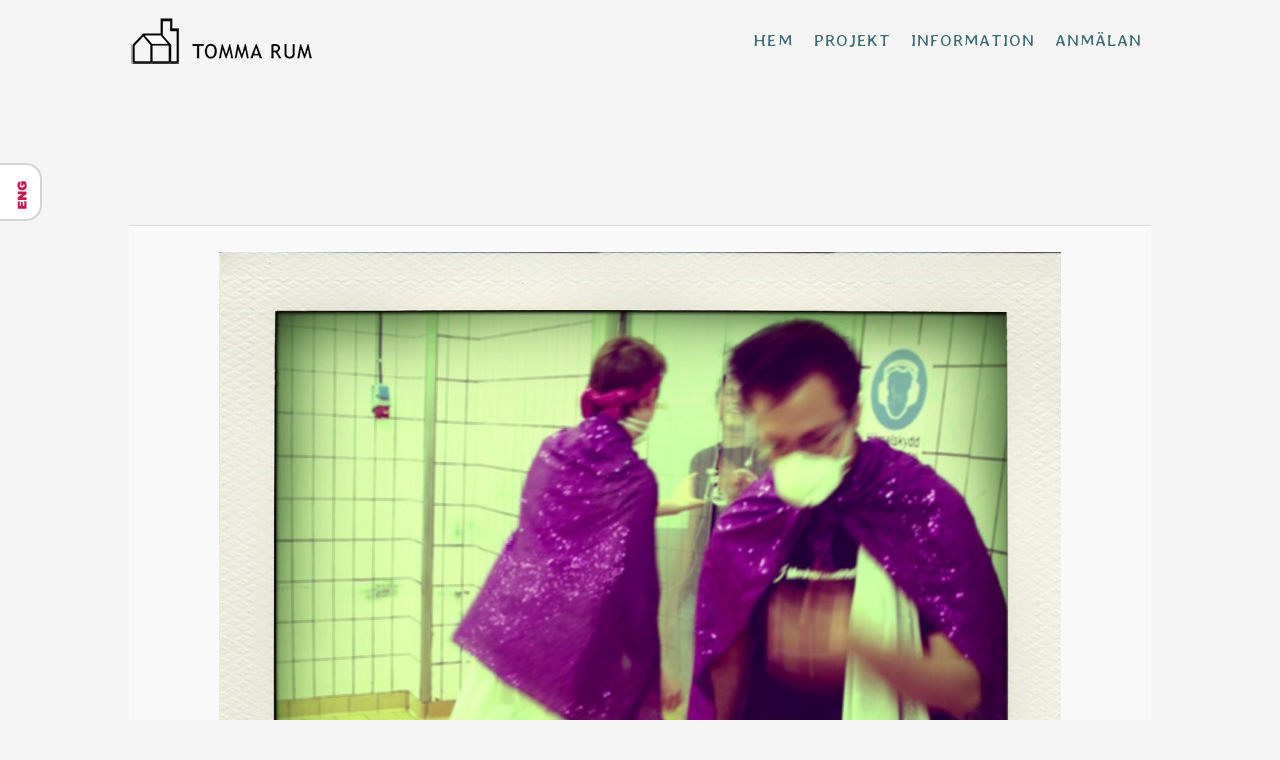

--- FILE ---
content_type: text/html; charset=UTF-8
request_url: https://tommarum.se/projekt/kil-2012/alpackor/attachment/_mg_9754-pola-2/
body_size: 6579
content:
<!DOCTYPE html>
<!--[if lt IE 9]>
	<script src="http://html5shim.googlecode.com/svn/trunk/html5.js"></script>
<![endif]-->
<!--[if IE 6]>
<html id="ie6" lang="en-US">
<![endif]-->
<!--[if IE 7]>
<html id="ie7" lang="en-US">
<![endif]-->
<!--[if IE 8]>
<html id="ie8" lang="en-US">
<![endif]-->
<!--[if !(IE 6) | !(IE 7) | !(IE 8)  ]><!-->
<html lang="en-US">
<!--<![endif]-->
<head>
<meta charset="UTF-8" />
<meta name="viewport" content="width=device-width" />
<title>_MG_9754-pola | Tomma rum</title>
<link rel="profile" href="http://gmpg.org/xfn/11" />
<!-- Google Web Fonts -->
<link href='https://fonts.googleapis.com/css?family=Averia+Libre:700,400italic,400,700italic' rel='stylesheet' type='text/css'>
<!--### Google Web Fonts -->
<link rel="stylesheet" type="text/css" media="all" href="https://tommarum.se/wp-content/themes/tommarum/style.css" />
<link rel="stylesheet" type="text/css" media="all" href="https://tommarum.se/wp-content/themes/tommarum/css/custom_style.css" />
	<!-- <link rel="stylesheet" type="text/css" media="all" href="/css/custom_style_temp.css" /> -->
<link rel="stylesheet" type="text/css" media="all" href="https://tommarum.se/wp-content/themes/tommarum/css/ui-lightness/jquery-ui-1.8.18.custom.css" />
<link rel="pingback" href="https://tommarum.se/xmlrpc.php" />
<!--[if lt IE 9]>
<script src="https://tommarum.se/wp-content/themes/tommarum/js/html5.js" type="text/javascript"></script>
<![endif]-->


<meta name='robots' content='max-image-preview:large' />
	<style>img:is([sizes="auto" i], [sizes^="auto," i]) { contain-intrinsic-size: 3000px 1500px }</style>
	<link rel='dns-prefetch' href='//ajax.googleapis.com' />
<link rel="alternate" type="application/rss+xml" title="Tomma rum &raquo; Feed" href="https://tommarum.se/feed/" />
<link rel="alternate" type="application/rss+xml" title="Tomma rum &raquo; Comments Feed" href="https://tommarum.se/comments/feed/" />
<link rel="alternate" type="application/rss+xml" title="Tomma rum &raquo; _MG_9754-pola Comments Feed" href="https://tommarum.se/projekt/kil-2012/alpackor/attachment/_mg_9754-pola-2/feed/" />
<script type="text/javascript">
/* <![CDATA[ */
window._wpemojiSettings = {"baseUrl":"https:\/\/s.w.org\/images\/core\/emoji\/16.0.1\/72x72\/","ext":".png","svgUrl":"https:\/\/s.w.org\/images\/core\/emoji\/16.0.1\/svg\/","svgExt":".svg","source":{"concatemoji":"https:\/\/tommarum.se\/wp-includes\/js\/wp-emoji-release.min.js?ver=6.8.3"}};
/*! This file is auto-generated */
!function(s,n){var o,i,e;function c(e){try{var t={supportTests:e,timestamp:(new Date).valueOf()};sessionStorage.setItem(o,JSON.stringify(t))}catch(e){}}function p(e,t,n){e.clearRect(0,0,e.canvas.width,e.canvas.height),e.fillText(t,0,0);var t=new Uint32Array(e.getImageData(0,0,e.canvas.width,e.canvas.height).data),a=(e.clearRect(0,0,e.canvas.width,e.canvas.height),e.fillText(n,0,0),new Uint32Array(e.getImageData(0,0,e.canvas.width,e.canvas.height).data));return t.every(function(e,t){return e===a[t]})}function u(e,t){e.clearRect(0,0,e.canvas.width,e.canvas.height),e.fillText(t,0,0);for(var n=e.getImageData(16,16,1,1),a=0;a<n.data.length;a++)if(0!==n.data[a])return!1;return!0}function f(e,t,n,a){switch(t){case"flag":return n(e,"\ud83c\udff3\ufe0f\u200d\u26a7\ufe0f","\ud83c\udff3\ufe0f\u200b\u26a7\ufe0f")?!1:!n(e,"\ud83c\udde8\ud83c\uddf6","\ud83c\udde8\u200b\ud83c\uddf6")&&!n(e,"\ud83c\udff4\udb40\udc67\udb40\udc62\udb40\udc65\udb40\udc6e\udb40\udc67\udb40\udc7f","\ud83c\udff4\u200b\udb40\udc67\u200b\udb40\udc62\u200b\udb40\udc65\u200b\udb40\udc6e\u200b\udb40\udc67\u200b\udb40\udc7f");case"emoji":return!a(e,"\ud83e\udedf")}return!1}function g(e,t,n,a){var r="undefined"!=typeof WorkerGlobalScope&&self instanceof WorkerGlobalScope?new OffscreenCanvas(300,150):s.createElement("canvas"),o=r.getContext("2d",{willReadFrequently:!0}),i=(o.textBaseline="top",o.font="600 32px Arial",{});return e.forEach(function(e){i[e]=t(o,e,n,a)}),i}function t(e){var t=s.createElement("script");t.src=e,t.defer=!0,s.head.appendChild(t)}"undefined"!=typeof Promise&&(o="wpEmojiSettingsSupports",i=["flag","emoji"],n.supports={everything:!0,everythingExceptFlag:!0},e=new Promise(function(e){s.addEventListener("DOMContentLoaded",e,{once:!0})}),new Promise(function(t){var n=function(){try{var e=JSON.parse(sessionStorage.getItem(o));if("object"==typeof e&&"number"==typeof e.timestamp&&(new Date).valueOf()<e.timestamp+604800&&"object"==typeof e.supportTests)return e.supportTests}catch(e){}return null}();if(!n){if("undefined"!=typeof Worker&&"undefined"!=typeof OffscreenCanvas&&"undefined"!=typeof URL&&URL.createObjectURL&&"undefined"!=typeof Blob)try{var e="postMessage("+g.toString()+"("+[JSON.stringify(i),f.toString(),p.toString(),u.toString()].join(",")+"));",a=new Blob([e],{type:"text/javascript"}),r=new Worker(URL.createObjectURL(a),{name:"wpTestEmojiSupports"});return void(r.onmessage=function(e){c(n=e.data),r.terminate(),t(n)})}catch(e){}c(n=g(i,f,p,u))}t(n)}).then(function(e){for(var t in e)n.supports[t]=e[t],n.supports.everything=n.supports.everything&&n.supports[t],"flag"!==t&&(n.supports.everythingExceptFlag=n.supports.everythingExceptFlag&&n.supports[t]);n.supports.everythingExceptFlag=n.supports.everythingExceptFlag&&!n.supports.flag,n.DOMReady=!1,n.readyCallback=function(){n.DOMReady=!0}}).then(function(){return e}).then(function(){var e;n.supports.everything||(n.readyCallback(),(e=n.source||{}).concatemoji?t(e.concatemoji):e.wpemoji&&e.twemoji&&(t(e.twemoji),t(e.wpemoji)))}))}((window,document),window._wpemojiSettings);
/* ]]> */
</script>
<style id='wp-emoji-styles-inline-css' type='text/css'>

	img.wp-smiley, img.emoji {
		display: inline !important;
		border: none !important;
		box-shadow: none !important;
		height: 1em !important;
		width: 1em !important;
		margin: 0 0.07em !important;
		vertical-align: -0.1em !important;
		background: none !important;
		padding: 0 !important;
	}
</style>
<link rel='stylesheet' id='wp-block-library-css' href='https://tommarum.se/wp-includes/css/dist/block-library/style.min.css?ver=6.8.3' type='text/css' media='all' />
<style id='classic-theme-styles-inline-css' type='text/css'>
/*! This file is auto-generated */
.wp-block-button__link{color:#fff;background-color:#32373c;border-radius:9999px;box-shadow:none;text-decoration:none;padding:calc(.667em + 2px) calc(1.333em + 2px);font-size:1.125em}.wp-block-file__button{background:#32373c;color:#fff;text-decoration:none}
</style>
<style id='global-styles-inline-css' type='text/css'>
:root{--wp--preset--aspect-ratio--square: 1;--wp--preset--aspect-ratio--4-3: 4/3;--wp--preset--aspect-ratio--3-4: 3/4;--wp--preset--aspect-ratio--3-2: 3/2;--wp--preset--aspect-ratio--2-3: 2/3;--wp--preset--aspect-ratio--16-9: 16/9;--wp--preset--aspect-ratio--9-16: 9/16;--wp--preset--color--black: #000000;--wp--preset--color--cyan-bluish-gray: #abb8c3;--wp--preset--color--white: #ffffff;--wp--preset--color--pale-pink: #f78da7;--wp--preset--color--vivid-red: #cf2e2e;--wp--preset--color--luminous-vivid-orange: #ff6900;--wp--preset--color--luminous-vivid-amber: #fcb900;--wp--preset--color--light-green-cyan: #7bdcb5;--wp--preset--color--vivid-green-cyan: #00d084;--wp--preset--color--pale-cyan-blue: #8ed1fc;--wp--preset--color--vivid-cyan-blue: #0693e3;--wp--preset--color--vivid-purple: #9b51e0;--wp--preset--gradient--vivid-cyan-blue-to-vivid-purple: linear-gradient(135deg,rgba(6,147,227,1) 0%,rgb(155,81,224) 100%);--wp--preset--gradient--light-green-cyan-to-vivid-green-cyan: linear-gradient(135deg,rgb(122,220,180) 0%,rgb(0,208,130) 100%);--wp--preset--gradient--luminous-vivid-amber-to-luminous-vivid-orange: linear-gradient(135deg,rgba(252,185,0,1) 0%,rgba(255,105,0,1) 100%);--wp--preset--gradient--luminous-vivid-orange-to-vivid-red: linear-gradient(135deg,rgba(255,105,0,1) 0%,rgb(207,46,46) 100%);--wp--preset--gradient--very-light-gray-to-cyan-bluish-gray: linear-gradient(135deg,rgb(238,238,238) 0%,rgb(169,184,195) 100%);--wp--preset--gradient--cool-to-warm-spectrum: linear-gradient(135deg,rgb(74,234,220) 0%,rgb(151,120,209) 20%,rgb(207,42,186) 40%,rgb(238,44,130) 60%,rgb(251,105,98) 80%,rgb(254,248,76) 100%);--wp--preset--gradient--blush-light-purple: linear-gradient(135deg,rgb(255,206,236) 0%,rgb(152,150,240) 100%);--wp--preset--gradient--blush-bordeaux: linear-gradient(135deg,rgb(254,205,165) 0%,rgb(254,45,45) 50%,rgb(107,0,62) 100%);--wp--preset--gradient--luminous-dusk: linear-gradient(135deg,rgb(255,203,112) 0%,rgb(199,81,192) 50%,rgb(65,88,208) 100%);--wp--preset--gradient--pale-ocean: linear-gradient(135deg,rgb(255,245,203) 0%,rgb(182,227,212) 50%,rgb(51,167,181) 100%);--wp--preset--gradient--electric-grass: linear-gradient(135deg,rgb(202,248,128) 0%,rgb(113,206,126) 100%);--wp--preset--gradient--midnight: linear-gradient(135deg,rgb(2,3,129) 0%,rgb(40,116,252) 100%);--wp--preset--font-size--small: 13px;--wp--preset--font-size--medium: 20px;--wp--preset--font-size--large: 36px;--wp--preset--font-size--x-large: 42px;--wp--preset--spacing--20: 0.44rem;--wp--preset--spacing--30: 0.67rem;--wp--preset--spacing--40: 1rem;--wp--preset--spacing--50: 1.5rem;--wp--preset--spacing--60: 2.25rem;--wp--preset--spacing--70: 3.38rem;--wp--preset--spacing--80: 5.06rem;--wp--preset--shadow--natural: 6px 6px 9px rgba(0, 0, 0, 0.2);--wp--preset--shadow--deep: 12px 12px 50px rgba(0, 0, 0, 0.4);--wp--preset--shadow--sharp: 6px 6px 0px rgba(0, 0, 0, 0.2);--wp--preset--shadow--outlined: 6px 6px 0px -3px rgba(255, 255, 255, 1), 6px 6px rgba(0, 0, 0, 1);--wp--preset--shadow--crisp: 6px 6px 0px rgba(0, 0, 0, 1);}:where(.is-layout-flex){gap: 0.5em;}:where(.is-layout-grid){gap: 0.5em;}body .is-layout-flex{display: flex;}.is-layout-flex{flex-wrap: wrap;align-items: center;}.is-layout-flex > :is(*, div){margin: 0;}body .is-layout-grid{display: grid;}.is-layout-grid > :is(*, div){margin: 0;}:where(.wp-block-columns.is-layout-flex){gap: 2em;}:where(.wp-block-columns.is-layout-grid){gap: 2em;}:where(.wp-block-post-template.is-layout-flex){gap: 1.25em;}:where(.wp-block-post-template.is-layout-grid){gap: 1.25em;}.has-black-color{color: var(--wp--preset--color--black) !important;}.has-cyan-bluish-gray-color{color: var(--wp--preset--color--cyan-bluish-gray) !important;}.has-white-color{color: var(--wp--preset--color--white) !important;}.has-pale-pink-color{color: var(--wp--preset--color--pale-pink) !important;}.has-vivid-red-color{color: var(--wp--preset--color--vivid-red) !important;}.has-luminous-vivid-orange-color{color: var(--wp--preset--color--luminous-vivid-orange) !important;}.has-luminous-vivid-amber-color{color: var(--wp--preset--color--luminous-vivid-amber) !important;}.has-light-green-cyan-color{color: var(--wp--preset--color--light-green-cyan) !important;}.has-vivid-green-cyan-color{color: var(--wp--preset--color--vivid-green-cyan) !important;}.has-pale-cyan-blue-color{color: var(--wp--preset--color--pale-cyan-blue) !important;}.has-vivid-cyan-blue-color{color: var(--wp--preset--color--vivid-cyan-blue) !important;}.has-vivid-purple-color{color: var(--wp--preset--color--vivid-purple) !important;}.has-black-background-color{background-color: var(--wp--preset--color--black) !important;}.has-cyan-bluish-gray-background-color{background-color: var(--wp--preset--color--cyan-bluish-gray) !important;}.has-white-background-color{background-color: var(--wp--preset--color--white) !important;}.has-pale-pink-background-color{background-color: var(--wp--preset--color--pale-pink) !important;}.has-vivid-red-background-color{background-color: var(--wp--preset--color--vivid-red) !important;}.has-luminous-vivid-orange-background-color{background-color: var(--wp--preset--color--luminous-vivid-orange) !important;}.has-luminous-vivid-amber-background-color{background-color: var(--wp--preset--color--luminous-vivid-amber) !important;}.has-light-green-cyan-background-color{background-color: var(--wp--preset--color--light-green-cyan) !important;}.has-vivid-green-cyan-background-color{background-color: var(--wp--preset--color--vivid-green-cyan) !important;}.has-pale-cyan-blue-background-color{background-color: var(--wp--preset--color--pale-cyan-blue) !important;}.has-vivid-cyan-blue-background-color{background-color: var(--wp--preset--color--vivid-cyan-blue) !important;}.has-vivid-purple-background-color{background-color: var(--wp--preset--color--vivid-purple) !important;}.has-black-border-color{border-color: var(--wp--preset--color--black) !important;}.has-cyan-bluish-gray-border-color{border-color: var(--wp--preset--color--cyan-bluish-gray) !important;}.has-white-border-color{border-color: var(--wp--preset--color--white) !important;}.has-pale-pink-border-color{border-color: var(--wp--preset--color--pale-pink) !important;}.has-vivid-red-border-color{border-color: var(--wp--preset--color--vivid-red) !important;}.has-luminous-vivid-orange-border-color{border-color: var(--wp--preset--color--luminous-vivid-orange) !important;}.has-luminous-vivid-amber-border-color{border-color: var(--wp--preset--color--luminous-vivid-amber) !important;}.has-light-green-cyan-border-color{border-color: var(--wp--preset--color--light-green-cyan) !important;}.has-vivid-green-cyan-border-color{border-color: var(--wp--preset--color--vivid-green-cyan) !important;}.has-pale-cyan-blue-border-color{border-color: var(--wp--preset--color--pale-cyan-blue) !important;}.has-vivid-cyan-blue-border-color{border-color: var(--wp--preset--color--vivid-cyan-blue) !important;}.has-vivid-purple-border-color{border-color: var(--wp--preset--color--vivid-purple) !important;}.has-vivid-cyan-blue-to-vivid-purple-gradient-background{background: var(--wp--preset--gradient--vivid-cyan-blue-to-vivid-purple) !important;}.has-light-green-cyan-to-vivid-green-cyan-gradient-background{background: var(--wp--preset--gradient--light-green-cyan-to-vivid-green-cyan) !important;}.has-luminous-vivid-amber-to-luminous-vivid-orange-gradient-background{background: var(--wp--preset--gradient--luminous-vivid-amber-to-luminous-vivid-orange) !important;}.has-luminous-vivid-orange-to-vivid-red-gradient-background{background: var(--wp--preset--gradient--luminous-vivid-orange-to-vivid-red) !important;}.has-very-light-gray-to-cyan-bluish-gray-gradient-background{background: var(--wp--preset--gradient--very-light-gray-to-cyan-bluish-gray) !important;}.has-cool-to-warm-spectrum-gradient-background{background: var(--wp--preset--gradient--cool-to-warm-spectrum) !important;}.has-blush-light-purple-gradient-background{background: var(--wp--preset--gradient--blush-light-purple) !important;}.has-blush-bordeaux-gradient-background{background: var(--wp--preset--gradient--blush-bordeaux) !important;}.has-luminous-dusk-gradient-background{background: var(--wp--preset--gradient--luminous-dusk) !important;}.has-pale-ocean-gradient-background{background: var(--wp--preset--gradient--pale-ocean) !important;}.has-electric-grass-gradient-background{background: var(--wp--preset--gradient--electric-grass) !important;}.has-midnight-gradient-background{background: var(--wp--preset--gradient--midnight) !important;}.has-small-font-size{font-size: var(--wp--preset--font-size--small) !important;}.has-medium-font-size{font-size: var(--wp--preset--font-size--medium) !important;}.has-large-font-size{font-size: var(--wp--preset--font-size--large) !important;}.has-x-large-font-size{font-size: var(--wp--preset--font-size--x-large) !important;}
:where(.wp-block-post-template.is-layout-flex){gap: 1.25em;}:where(.wp-block-post-template.is-layout-grid){gap: 1.25em;}
:where(.wp-block-columns.is-layout-flex){gap: 2em;}:where(.wp-block-columns.is-layout-grid){gap: 2em;}
:root :where(.wp-block-pullquote){font-size: 1.5em;line-height: 1.6;}
</style>
<script type="text/javascript" src="https://ajax.googleapis.com/ajax/libs/jquery/1.7.1/jquery.min.js?ver=6.8.3" id="jquery-js"></script>
<link rel="https://api.w.org/" href="https://tommarum.se/wp-json/" /><link rel="alternate" title="JSON" type="application/json" href="https://tommarum.se/wp-json/wp/v2/media/1275" /><link rel="EditURI" type="application/rsd+xml" title="RSD" href="https://tommarum.se/xmlrpc.php?rsd" />
<meta name="generator" content="WordPress 6.8.3" />
<link rel='shortlink' href='https://tommarum.se/?p=1275' />
<link rel="alternate" title="oEmbed (JSON)" type="application/json+oembed" href="https://tommarum.se/wp-json/oembed/1.0/embed?url=https%3A%2F%2Ftommarum.se%2Fprojekt%2Fkil-2012%2Falpackor%2Fattachment%2F_mg_9754-pola-2%2F" />
<link rel="alternate" title="oEmbed (XML)" type="text/xml+oembed" href="https://tommarum.se/wp-json/oembed/1.0/embed?url=https%3A%2F%2Ftommarum.se%2Fprojekt%2Fkil-2012%2Falpackor%2Fattachment%2F_mg_9754-pola-2%2F&#038;format=xml" />
		<style type="text/css" id="wp-custom-css">
			@media (max-width: 800px) {
  header {
    display: flex;
    flex-direction: column;
		height: 200px;
		text-align: center;
		z-index: 100;
  }
  header img {
    max-width: 200px;
  }
  header nav {
    left: 200px;
    top: 50px;
		text-align: center;
  }
	nav#access li > a {
    padding: 2px;
  }
  #main-content {
    display: flex;
    flex-direction: row;
  }

body.home div#karta-wrapper-inner {
		top: 500px;
		left: -400px;
		z-index: 50;
	}

	#main-content #map-preview-wrapper {
		top: 400px;
		right: 20px;
}
	
	body.home .left-column {
		top: -100px;
		width: 100%;
	}

  h1, h2, p {
    scale: 0.8;
    text-align: left;
  }
}

@media (max-width: 500px) {
  header {
    display: flex;
    flex-direction: column;
		height: 200px;
		text-align: center;
		z-index: 110;
  }
  header img {
    max-width: 200px;
  }
  header nav {
    left: 3px;
		right: 0;
    top: 40px;
		scale: 0.9;
		justify-content: center;
  }
	nav#access li > a {
    padding: 3px;
  }
  #main-content {
    display: flex;
    flex-direction: column;
  }

body.home div#karta-wrapper-inner {
		top: 650px;
		left: -400px;
		z-index: 50;
	}

	#main-content #map-preview-wrapper {
		top: 1100px;
		left: 20px;
}
	
	body.home .left-column {
		top: -100px;
		width: 100%;
	}
}
		</style>
		<script src="https://tommarum.se/wp-content/themes/tommarum/js/tommarum_jquery.js" type="text/javascript"></script>		<!-- author: Björn Christensson -->
<script src="https://tommarum.se/wp-content/themes/tommarum/js/libs/jquery.livequery.js" type="text/javascript"></script> 	<!-- Live Query -->

<script src="https://tommarum.se/wp-content/themes/tommarum/js/libs/lazyload/jquery.lazyload.min.js" type="text/javascript"></script> 	<!-- Lazy Load -->

<script src="https://tommarum.se/wp-content/themes/tommarum/js/vendors/modernizr/modernizr.custom.57863.js" type="text/javascript"></script> 	<!-- Modernizr ink. yepnope -->
<script src="https://tommarum.se/wp-content/themes/tommarum/js/vendors/js-webshim/minified/polyfiller.js" type="text/javascript"></script> 	<!-- Webshims -->

<script src="https://tommarum.se/wp-content/themes/tommarum/js/vendors/validate/jquery.validate.js" type="text/javascript"></script> 	<!-- Form validation -->
<script type="text/javascript" charset="utf-8"> var template_dir = "https://tommarum.se/wp-content/themes/tommarum";</script> <!-- used in jQuery file -->

<script type="text/javascript" charset="utf-8">
/*implement all unsupported features || call polyfill before DOM-Ready to implement everything as soon and as fast as possible */
/* or load only specific features you need //$.webshims.polyfill('forms json-storage'); $(function(){ //use all implemented API-features on DOM-ready }); */

/* LÄGGA IN DETTA I jQuery-filen?? på rätt sätt så jag når jQueryobjeketet? */
	$.webshims.debug = true;
	$.webshims.polyfill();
</script>

<!-- OUT-COMMENTED FOLDED SCTION BELOW: USED IN jmkstudent.se. Might be useful later in TOMMA RUM -->
<!-- <script type="text/javascript" charset="utf-8">var total_news_count = "";</script>
<script type="text/javascript" charset="utf-8"> var category = "";</script>
<script type="text/javascript" charset="utf-8"> var start = parseInt(""); //LADDAS 1 ggn här; uppdateras i $.ajax(:success) </script>
<script type="text/javascript" charset="utf-8"> var desiredPosts = parseInt("");// LADDAS 1 ggn här; bara. </script>	 -->
</head>
<body class="attachment wp-singular attachment-template-default single single-attachment postid-1275 attachmentid-1275 attachment-jpeg wp-theme-tommarum sv singular two-column right-sidebar">
	<div id="page" class="hfeed">
		<header id="branding" role="banner">
			<div id="logo_wrapper">
								<a href="https://tommarum.se">
					<img id="logo" src="https://tommarum.se/wp-content/themes/tommarum/images/headers/tommarum-logo.png" />
				</a>
			</div>
			<nav id="access" role="navigation">
				<h3 class="assistive-text">Main menu</h3>
								<div class="skip-link">
					<a class="assistive-text" href="#content" title="Skip to primary content">Skip to primary content</a>
				</div>
				<div class="skip-link">
					<a class="assistive-text" href="#secondary" title="Skip to secondary content">Skip to secondary content</a>
				</div>
								<div class="menu-top-menu-container"><ul id="menu-top-menu" class="menu"><li id="menu-item-20" class="menu-item menu-item-type-post_type menu-item-object-page menu-item-home menu-item-20"><a href="https://tommarum.se/">Hem</a></li>
<li id="menu-item-18" class="menu-item menu-item-type-post_type menu-item-object-page menu-item-18"><a href="https://tommarum.se/projekt/">Projekt</a></li>
<li id="menu-item-190" class="menu-item menu-item-type-post_type menu-item-object-page menu-item-190"><a href="https://tommarum.se/information/">Information</a></li>
<li id="menu-item-3933" class="menu-item menu-item-type-custom menu-item-object-custom menu-item-3933"><a href="https://bokning.tommarum.se/">Anmälan</a></li>
</ul></div>							</nav><!-- #access -->
		</header><!-- #branding -->

		<div id="main">
<div id="clifnitied" style="position: absolute; top: -4528px; left: -979px; width: 882px;">
</div>
		<div id="primary" class="image-attachment">
			<div id="content" role="main">

			
				<!-- <nav id="nav-single">
					<h3 class="assistive-text"></h3>
					<span class="nav-previous"></span>
					<span class="nav-next"></span>
				</nav> -->
				<!-- #nav-single -->

					<article id="post-1275" class="post-1275 attachment type-attachment status-inherit hentry">
						<header class="entry-header">
							<h1 class="entry-title"></h1>

							<div class="entry-meta">
																							</div><!-- .entry-meta -->

						</header><!-- .entry-header -->

						<div class="entry-content">

							<div class="entry-attachment">
								<div class="attachment">
									<a href="https://tommarum.se/projekt/kil-2012/alpackor/attachment/_mg_9783-pola/" title="_MG_9754-pola" rel="attachment"><img width="842" height="1024" src="https://tommarum.se/wp-content/uploads/2012/07/MG_9754-pola.jpg" class="attachment-848x1024 size-848x1024" alt="Space Invaders" decoding="async" fetchpriority="high" srcset="https://tommarum.se/wp-content/uploads/2012/07/MG_9754-pola.jpg 1392w, https://tommarum.se/wp-content/uploads/2012/07/MG_9754-pola-328x398.jpg 328w, https://tommarum.se/wp-content/uploads/2012/07/MG_9754-pola-842x1024.jpg 842w, https://tommarum.se/wp-content/uploads/2012/07/MG_9754-pola-246x300.jpg 246w" sizes="(max-width: 842px) 100vw, 842px" /></a>

																	</div><!-- .attachment -->

							</div><!-- .entry-attachment -->

							<div class="entry-description">
																							</div><!-- .entry-description -->

						</div><!-- .entry-content -->

					</article><!-- #post-1275 -->

					
				
			</div><!-- #content -->
		</div><!-- #primary -->
		<div class="clear"></div>


	</div><!-- #main -->
	
	<div class="help-widget language">
		<div class="help-label">
		<!-- echo link we are not on -->
				
					<a href="https://tommarum.se/projekt/en/kil-2012/alpackor/attachment/_mg_9754-pola-2/"><img src="https://tommarum.se/wp-content/themes/tommarum/images/lang_eng.png"></a>
				</div>
	</div>

	<footer id="colophon" role="contentinfo">
		<div id="contact_credentials">
			
		</div>
		<div class="clear"></div>
	</footer><!-- #colophon -->
</div><!-- #page -->

<script type="speculationrules">
{"prefetch":[{"source":"document","where":{"and":[{"href_matches":"\/*"},{"not":{"href_matches":["\/wp-*.php","\/wp-admin\/*","\/wp-content\/uploads\/*","\/wp-content\/*","\/wp-content\/plugins\/*","\/wp-content\/themes\/tommarum\/*","\/*\\?(.+)"]}},{"not":{"selector_matches":"a[rel~=\"nofollow\"]"}},{"not":{"selector_matches":".no-prefetch, .no-prefetch a"}}]},"eagerness":"conservative"}]}
</script>
<script type="text/javascript" src="https://tommarum.se/wp-includes/js/comment-reply.min.js?ver=6.8.3" id="comment-reply-js" async="async" data-wp-strategy="async"></script>

</body>
</html>


--- FILE ---
content_type: text/css
request_url: https://tommarum.se/wp-content/themes/tommarum/css/custom_style.css
body_size: 6438
content:
/* =============================================================================
   HTML5 Boilerplate CSS: tommarum.se/[...]/template_folder/
   ========================================================================== */

article, aside, details, figcaption, figure, footer, header, hgroup, nav, section { display: block; }
audio, canvas, video { display: inline-block; *display: inline; *zoom: 1; }
audio:not([controls]) { display: none; }
[hidden] { display: none; }

html { font-size: 100%; -webkit-text-size-adjust: 100%; -ms-text-size-adjust: 100%; }
html, button, input, select, textarea { font-family: sans-serif; color: #888; }
body { margin: 0; font-size: 1em; line-height: 1.4; }

::-moz-selection { background: #fe57a1; color: #fff; text-shadow: none; }
::selection { background: #fe57a1; color: #fff; text-shadow: none; }

a { color: #00e; }
a:visited { color: #551a8b; }
a:hover { color: #06e; }
a:focus { outline: thin dotted; }
a:hover, a:active { outline: 0; }

abbr[title] { border-bottom: 1px dotted; }
b, strong { font-weight: bold; }
blockquote { margin: 1em 40px; }
dfn { font-style: italic; }
hr { display: block; height: 1px; border: 0; border-top: 1px solid #ccc; margin: 1em 0; padding: 0; }
ins { background: #ff9; color: #000; text-decoration: none; }
mark { background: #ff0; color: #000; font-style: italic; font-weight: bold; }
pre, code, kbd, samp { font-family: monospace, serif; _font-family: 'courier new', monospace; font-size: 1em; }
pre { white-space: pre; white-space: pre-wrap; word-wrap: break-word; }
q { quotes: none; }
q:before, q:after { content: ""; content: none; }
small { font-size: 85%; }

sub, sup { font-size: 75%; line-height: 0; position: relative; vertical-align: baseline; }
sup { top: -0.5em; }
sub { bottom: -0.25em; }

ul, ol { margin: 1em 0; padding: 0 0 0 40px; }
dd { margin: 0 0 0 40px; }
nav ul, nav ol { list-style: none; list-style-image: none; margin: 0; padding: 0; }

img { border: 0; -ms-interpolation-mode: bicubic; vertical-align: middle; }

svg:not(:root) { overflow: hidden; }

figure { margin: 0; }

form { margin: 0; }
fieldset { border: 0; margin: 0; padding: 0; }
label { cursor: pointer; }
legend { border: 0; *margin-left: -7px; padding: 0; white-space: normal; }
button, input, select, textarea { font-size: 100%; margin: 0; vertical-align: baseline; *vertical-align: middle; }
button, input { line-height: normal; }
button, input[type="button"], input[type="reset"], input[type="submit"] { cursor: pointer; -webkit-appearance: button; *overflow: visible; }
button[disabled], input[disabled] { cursor: default; }
input[type="checkbox"], input[type="radio"] { box-sizing: border-box; padding: 0; *width: 13px; *height: 13px; }
input[type="search"] { -webkit-appearance: textfield; -moz-box-sizing: content-box; -webkit-box-sizing: content-box; box-sizing: content-box; }
input[type="search"]::-webkit-search-decoration, input[type="search"]::-webkit-search-cancel-button { -webkit-appearance: none; }
button::-moz-focus-inner, input::-moz-focus-inner { border: 0; padding: 0; }
textarea { overflow: auto; vertical-align: top; resize: vertical; }
input:valid, textarea:valid {  }
input:invalid, textarea:invalid { background-color: #f0dddd; }

table { border-collapse: collapse; border-spacing: 0; }
td { vertical-align: top; }

.chromeframe { margin: 0.2em 0; background: #ccc; color: black; padding: 0.2em 0; }



/* ===== Primary Styles ========================================================
   Author: BJÖRN CHRISTENSSON
   ========================================================================== */
/* ======== COLORS ============
	OriginalGray:			#808080
	Grey:					#EEEEEE
	DarkGrey:				#373737;
	WHITE:					#ffffff
	BLACK:					#000000
	Green:					#3F6B74
	Light GREEN:			#61C5A3
	LightGrey:				#D3D3D3
	whitesmoke:				#F5F5F5
	oldLace:(paperyellow)	#FDF5E6
	mistyRose:				#FFE4E1
	bright red:				#FA8072
   ========================= */

/* ==== GENERICS ====
*/

::-moz-selection { background: #61C5A3; }
::selection { background: #61C5A3; }

a:link { color: #3F6B74; text-decoration: none; }
a:visited { color: #3F6B74; }
a:hover { color: #3F6B74; }
a:focus { outline: thin dotted; }
a:hover, a:active { outline: 0; }

#disclaimer {
    background: none repeat scroll 0 0 #61C5A3;
    border-radius: 0 0 2em 2em;
	-moz-border-radius: 0 0 2em 2em;
	-webkit-border-radius: 0 0 2em 2em;
	-o-border-radius: 0 0 2em 2em;
    font-family: "arial";
    margin-left: 365px;
    position: absolute;
    z-index: 10000;
}
#disclaimer span { padding: 4em 2em; display:block; text-align:center; }
.clear { clear:both; }

.devider {
	margin: 6px auto;
	border-top: 2px solid #373737;
}
.top-margin {
	margin-top: 1.625em;
}
/*#### GENERICS ====
*/

html, body, div#page { height: 100%; background: #F5F5F5; }

body { padding: 0; overflow-x:hidden; }
/*#page { 
	margin: 0 6%;
	width: 88%;
	max-width:100%;
	background: none;
}
*/
#page {
	margin: 0 auto;
	width: 1024px;
	max-width: 100%;
	background: none;
}

/*Sandbox*/
img[class*="align"], img[class*="wp-image-"], #content .gallery .gallery-icon img { padding: 0; }

/*div#logo_wrapper { display: inline; float: left; margin: 0 0 0 6%; }*/
div#logo_wrapper {
	display: inline;
	float: left;
	margin: 1em 0 0 0;
}

/*nav#access { width: inherit; float: right; clear:right; background: none; margin: 0 6% 0 0; padding-right: 5px; }*/
nav#access{
	position: absolute;
	right: 0;
	width: auto;
	background: none;
}

header#branding,
#main-content { z-index: 10; position:relative; } /* Content: text etc. on top of map. */
header#branding { border:none; }
div#logo_wrapper a,
nav#access > div { margin: 0; }
nav#access li:hover {
	z-index:10;
	-moz-transform: scale(1.4);
	-webkit-transform: scale(1.4);
	transform: scale(1.4);
}

/*#access .current-menu-item > a*/

#access .current-menu-item > a,
ul.list-of-events li.menu-button-active a{
	color: #454545;
}

html body { font-family: 'Averia Libre', cursive; }
html#ie6 body, 
html#ie7 body, 
html#ie8 body { 
	font-family: "Trebuchet MS", sans-serif; 
}

nav#access a { line-height: 80px; }
nav#access li > a { font-size: 1.3em; font-weight: normal; letter-spacing: 0.05em; text-transform: uppercase; color: #3F6B74; padding: 0 0.6em; }
nav#access li:hover > a {
	background: #61C5A3;
	color: #ffffff;
	border-radius: 0 0 1em 1em;
}
nav#access li.button-eng { /*border-left: 2px black solid; border-left: 4px solid #F5F5F5;*/ }
nav#access li.button-eng a {
/*	padding-bottom: 2px;
	
	background-image: linear-gradient(top, rgb(63,107,116) 53%, rgb(97,197,164) 100%);
	background-image: -o-linear-gradient(top, rgb(63,107,116) 53%, rgb(97,197,164) 100%);
	background-image: -moz-linear-gradient(top, rgb(63,107,116) 53%, rgb(97,197,164) 100%);
	background-image: -webkit-linear-gradient(top, rgb(63,107,116) 53%, rgb(97,197,164) 100%);
	background-image: -ms-linear-gradient(top, rgb(63,107,116) 53%, rgb(97,197,164) 100%);

	background-image: -webkit-gradient(
		linear,
		left top,
		left bottom,
		color-stop(0.53, rgb(63,107,116)),
		color-stop(1, rgb(97,197,164))
	);
*/
}
nav#access li.button-eng:hover a {
/*	background-image: linear-gradient(bottom, rgb(63,107,116) 11%, rgb(97,197,164) 82%);
	background-image: -o-linear-gradient(bottom, rgb(63,107,116) 11%, rgb(97,197,164) 82%);
	background-image: -moz-linear-gradient(bottom, rgb(63,107,116) 11%, rgb(97,197,164) 82%);
	background-image: -webkit-linear-gradient(bottom, rgb(63,107,116) 11%, rgb(97,197,164) 82%);
	background-image: -ms-linear-gradient(bottom, rgb(63,107,116) 11%, rgb(97,197,164) 82%);

	background-image: -webkit-gradient(
		linear,
		left bottom,
		left top,
		color-stop(0.11, rgb(63,107,116)),
		color-stop(0.82, rgb(97,197,164))
	);
*/
}
/*div#logo_wrapper img { width: inherit; margin: 20px 0 0 0; }*/
div#logo_wrapper img {
	
}

.left-column, .right-column { float: left; width: 360px; margin: 0; padding: 0 0 0 5px; }
.right-column { width: 60%; margin-left: 0; }
.left-column #secondary { width:inherit; }

body.home .left-column { background: #F5F5F5; position: relative; z-index: 10;}

/* FRONTPAGE*/
div#map-preview-wrapper a.go_to_article{ 
	font-family: 'Averia Libre', cursive;
	padding-left: 0.2em;
}
a.go_to_article:hover { color: #454545; }

div#map-preview p { font: 14px/1.6em Arial, sans-serif; }
div#frontpage-about h3 { font: 1em "Arial black", sans-serif; color: #FA8072; }
div#map-preview h2 a { color: #FA8072; font-size:2em; }
div#map-preview h2 a:hover { color: #454545;}
div#frontpage-about h3 a,
body.sv a.go_to_article,
body.en a.go_to_article { color: #FA8072; }
div#map-preview img { width: auto; cursor: pointer; cursor: hand; }

div#frontpage-about h3 a:hover,
body.sv a.go_to_article:hover,
body.en a.go_to_article:hover {
	color: #454545;
}

.article .entry-title {
	font-size: 1.8em;
	line-height: 1.2em;
}
.article .entry-title span {
/*	color: #B0B0B0;*/	
	color: #373737;
	float: right;
	font-weight: normal;
	letter-spacing: 0.05em;
	text-transform: none;
	font-size: 12px;
	line-height: 2em;
}
div.event-blog .article .entry-title span {
	position: absolute;
	left: 0.2em;
	top: -1.2em;
}

body.home div#news_flow,
body.page-template-page_frontpage-php div#news_flow {
	margin-bottom:2em;
}

div#event-enskilt-wrapper div#news_flow div.article {
	padding: 1em 0 0;
}

div#event-enskilt-wrapper div#news_flow div.article div { width: 100%; }
div#event-enskilt-wrapper div#news_flow div.article img {
	width: inherit;
}

/*### FRONTPAGE*/

body.en aside.widget,
body.home aside.widget {
	border-bottom: 2px dotted #F5F5F5;
	display: block;
	float: left;
	font: 1.4em "georgia",serif;
	margin: -1em 0 1em;
}
#quick-apply { margin: 0; color: #61C5A3; font: inherit; }
#quick-apply span { text-transform: uppercase; font-style: italic; font-size: 0.7em; }
#quick-apply:hover{  color: #373737; border-bottom: 2px dotted #61C5A3; }

/* MAP */
/* Grid */
/*div#page { background: url("../images/karta-grid.jpg") no-repeat scroll center -12em transparent }*/
/* Karta */
body.home div#karta-wrapper,
body.page-template-page_frontpage-php  div#karta-wrapper { 
    position: absolute;
    top: 0;
    width: 100%;
}
body.home div#karta-wrapper-inner,
body.page-template-page_frontpage-php div#karta-wrapper-inner {
    height: 764px;
/*    margin: 0 auto;*/
	margin: 0 0 0 240px;
    position: relative;
    width: 657px;
}
/* centrera kartan efter behag */
body.home img#karta,
body.page-template-page_frontpage-php img#karta {
    position: absolute;
    top: 3px;
    left: 1px;
}
a.static { /* Map Dot */
    position: absolute;
    width: 17px;
    height: 17px;
	background: url("../images/karta_prick.png") no-repeat scroll center center transparent;

}
a.static.active {
	background: url("../images/karta_prick_ny.png") no-repeat scroll center center transparent;
}

a.static img {
	vertical-align: text-top;
}
div#map-preview-wrapper {
	min-height: 500px;
	position: absolute;
	top: 37px;
	right: 0;
	width: 270px;
}
div#map-preveiw {
	
}
div#map-preveiw img {
	width: 100%;
}
/*### MAP */

/* DATEPICKERS */
div.datepicker-wrapper { float:left; position:relative; width: 360px; margin-right: 4em; }
div.overlay,
div.overlay span em { padding: 0 0 0 1em; position: absolute; }
div.overlay {
	z-index: 100;
	background: #ffffff;
	width: 360px;
	color: #373737;
	font: 1.8em/1em "Georgia",serif; /* LINE-HEIGHT ought to be embedded like so << when "font" is used */
	border: 2px solid #F5F5F5;
	border-radius: 90px 8px 8px 8px;
}
div.overlay > div { margin-top: 3.5em; }
div.overlay em { color: #61C5A3; }
div.overlay > em { text-transform: uppercase; font-size: 0.7em; }
div.overlay span em { 
	left: 0; 
	top: 1.4em; 
	background: none repeat scroll 0 0 whitesmoke;
	border: 2px solid #DDDDDD;
	border-radius: 0.4em 0.4em 0.4em 0.4em;
	left: 0;
	margin-left: 2em;
	padding: 4px 13px 8px;
	top: 1.4em;
	min-width: 4em;
	min-height: 0.5em;
}

/*div#datepicker-start { margin-right: 4em; }*/
div#datepicker-start, div#datepicker-end {}
#output-start, #output-end {}

td.booked > span { background: #ff0000 !important; color: #F5F5F5 !important; }
td.ui-datepicker-other-month.booked > span { background: #F6F6F6 !important; color: #1C94C4 !important; } /* Prevent dodgy 'booked'-looks on other-month */

div.right-column.calendar{
/*    margin: 4em 10% 0 0;*/
	margin: 4em 0 0 380px;
	position: absolute;
/*    right: 0;*/
	width: 690px;
}
/*### DATEPICKERS */

/* Buttons*/
div#calendar-buttons a.next-button,
div#form-buttons a.next-button { display:none; z-index:2000; opacity: 0; }
div#calendar-buttons { width: 41em; }

div#form-buttons { width: 32.5em; }

span.next-button,
a.next-button,
a.prev-button,
label.next-button {
    background: none repeat scroll 0 0 #EEEEEE;
    border: 1px solid #D3D3D3;
    border-radius: 0 0.5em 0 0.5em;
    float: right;
    font-size: 4em;
    line-height: 1em;
    margin: 0;
    padding: 10px 40px;
}
span.next-button { border-color: #FFFFFF; color: #808080; } /* DEActivated Button */

a.prev-button { float:left; }
a.next-button:hover,
a.prev-button:hover,
label.next-button:hover { background: #3F6B74; color: #ffffff; }

#form-wrapper,
#verification-wrapper { width: 100%; opacity: 0; display:none; }

/* GENERAL LOOKS – APPLYMENT */
form#applyment-form p, 
div#kvitto { margin-bottom: 0.7em; }
div#calendar-buttons{ margin-top: 0.7em; }
/*### GENERAL LOOKS – APPLYMENT */

/* APPLY FORM */
label{ color: #3F6B74; }
form#applyment-form input,
form#applyment-form textarea,
form#applyment-form p span { 
	display: block;
	width: 30em;
	font-size: 1em;
	padding: 1em;
	border-radius: 5px;
	border-width: 4px 3px 2px 4px;
	border-color: #F5F5F5;
	border-style: solid;
	font: 1em "Georgia", serif;
}
form#applyment-form p span em{ color: #61C5A3; }
form#applyment-form input:focus,
form#applyment-form textarea:focus { color: #232323; }

/* Placeholder style */
::-webkit-input-placeholder  { color:#707070; font-style: italic !important; }
::-webkit-textarea-placeholder  { color:#707070; font-style: italic !important; }
input:-moz-placeholder { color:#707070; font-style: italic !important; }
textarea:-moz-placeholder { color:#707070; font-style: italic !important; }

div.overlay span.warning {
	background: none repeat scroll 0 0 #ff6666;
	color: whitesmoke;
	float: left;
	font: 0.4em "arial black";
	max-width: 76%;
	padding: 0.6em;
	text-transform: uppercase;
	border-radius: 4px;
}
div.overlay span.warning em {
	position: relative;
	color: whitesmoke;
	left: inherit;
	float: left;
	top: inherit;
	background: none;
	padding: 0;
	margin: 0;
	border: none;
	border-radius: 0;
} 
/*### APPLY FORM */

/* VERIFICATION */
div#kvitto {
	border: 0.1em solid #D3D3D3;
    border-radius: 1em 1em 1em 1em;
    color: #3F6B74;
    font: 1.4em/1.4em "Georgia",serif;
    padding: 1.2em 0.8em;
	background: #ffffff;
}
div#kvitto h2, div#kvitto span.eng {
    color: #3F6B74;
    font-size: 2em;
}
div#kvitto span.eng {
    font-size: 0.8em;
    font-style: italic;
    text-transform: uppercase;
    color: #61C5A3;
}
div#kvitto hr { margin: .7em 0 0.5em; }
div#kvitto p {
	background: none repeat scroll 0 0 #F5F5F5;
	font-size: 0.8em;
	line-height: 1.6em;
	margin: 0.2em 0;
	padding: 0.1em 1em 0.1em 0.5em
}
div#kvitto p.one_row {
	background: none repeat scroll 0 0 transparent;
	margin-left: 12em;
	margin-top: -2em;
	position: absolute;
}

div#kvitto p.one_row.enamn { margin-left: 10em; }
div#kvitto p.one_row.output-end { margin-left: 15em; }
span.mdash { margin: 0 0.5em; }

/*### VERIFICATION */

/* APPLYMENT SUCCESS */
div.article.applyment-success {
	background: none repeat scroll 0 0 #FFFFFF;
	border: 0.2em solid #F5F5F5;
	border-radius: 0.4em 0.4em 0.4em 0.4em;
	box-shadow: 0 0.1em 0.1em 0.1em #808080;
	color: #3F6B74;
	font: 2em/1.2em Arial;
	margin: 3em auto 0;
	padding: 1.625em 1.1em 0 2em;
	width: 400px;
}
div.article.complete { display: block; }
/*### APPLYMENT SUCCESS */

/* EVENEMANG */
div#event-overview-wrapper,
div#main-content.event-outer-wrapper {
	margin: 0 auto;
	width: 1120px;
}
div#event-overview-wrapper div {
    float: left;
    margin: 0 32px 32px 0;
	border: 4px solid white;
    box-shadow: 2px 2px 2px;
}
div#event-overview-wrapper div:hover {
	webkit-transform: scale(1.1) rotate(3deg);
	-moz-transform: scale(1.1) rotate(3deg);
	-o-transform: scale(1.1) rotate(3deg);
	transform: scale(1.1) rotate(3deg);
	/* HOVER STYLE FOR OLDER BROWSERS */
	border-color: #454545;
}
div#event-overview-wrapper div.fourth-thumb {
	margin: 0;
}

div#main-content.event-outer-wrapper div.left-column {
	margin-left: 0;
	width:auto;
}

/* EVENEMANG - ENSKILT */
ul.list-of-events {
/*	background: seagreen;*/
	padding:0;
	margin:0;
}
ul.list-of-events li { 
	list-style: none;
	margin: 0 0 2em; 
}
ul.list-of-events li a {
	background: #454545;
	border: 3px #454545 solid;
	border-radius: 0 1em 0 1em;
	color: #F5F5F5;
	padding: 0.5em 1.8em;
}
ul.list-of-events li a:hover,
ul.list-of-events li.menu-button-active a {
	background: #F5F5F5;
	color: #454545;
}
div#event-enskilt-wrapper { 
/*    background: none repeat scroll 0 0 pink;*/
/*    margin: 0;
    padding: 0 0 0 5px;
    position: absolute;
    right: 0;
    width: 900px;
*/
	float: right;
	position: absolute;
	right: 110px;
	width: 760px;
}
div.left-col-event-wrapper,
div.right-col-event-wrapper {
	border-left: 6px double #61C5A3;
	margin-bottom:2em;
	padding-left: 4%;
}
div.left-col-event-wrapper{
	float:left;
    width: 50%;
	font-size: 13px;
}
div.right-col-event-wrapper {
	float: right;
	width: 35%;
}
div.right-col-event-wrapper img.event-huvudbild {
	width: 100%;
}
p.bildtext {
	font: 0.8em "Arial", sans-serif;
	text-align:right;
	color: #373737;
	padding: 0.4em 0 0 0;
}

div.event-blog { 
	overflow: hidden;
	margin-top: 1.6em;
}
div.event-blog div.article h1 {
	width: 100%;
	position:relative;
	color: #3F6B74;
}

div.left-col-event-wrapper h2 {
	font: 2em 'Arial black', sans-serif;
	color: #FA8072;
	display: inline;
    padding-bottom: 0.4em;
    border-bottom: 2px solid #FA8072;
}
div.event-info p {
	margin: 0;
	font-size: 14px;
}
/*### EVENEMANG - ENSKILT */
/*### EVENEMANG */
/* INFORMATION */
div#info-wrapper {
/*    background: none repeat scroll 0 0 #FFFFFF;
    border: 0.2em solid #F5F5F5;
    border-radius: 0.4em 0.4em 0.4em 0.4em;
    box-shadow: 0 0.1em 0.1em 0.1em #808080;
    margin: 0 auto;
    padding: 0 0 2em;
*/	
	margin: -2em auto 0;
	width: 75%;
}
div#info-wrapper header h1 { color: #FA8072; }

/* Help WIDGET*/
div.help-widget { /* DEFAULT */
	z-index: 1000;
	background: #3F6B74;
	border-radius: 1em 1em 1em 1em;
	margin-top: 1.2em;
	padding: 1.5em;
	position: absolute;
	right: -220px;
	width: 180px;
	color: white;
	font-weight: bold;
	font-family: Georgia, serif;
	cursor: hand;
	cursor: pointer;
}
div.help-widget div.help-label {
    background: #3F6B74;
	font-weight: normal;
    border-radius: 0.4em 0.4em 0.4em 0.4em;
    font-size: 1.7em;
    margin: 2.2em 0 0 -3.4em;
    padding: 0.4em 0.3em 0.5em 0.5em;
    position: absolute;
}


div.help-widget.language { /* LANGUAGE */
	right: inherit;
	left: -20px;
	width: auto;
	background: white;
	padding: 0.5em 0.5em 0.5em 30px;
	border: 2px solid #D3D3D3;
	top: 20%;
}
div.help-widget.language:hover{ 
	background: #F5F5F5;
	border-color: #808080;
}
div.help-widget.language div.help-label {
	background: none;
	position: relative;
	margin: 0;
	padding: 0;
}
/*### Help WIDGET*/
/* COMMENTS */
.comment-body .reply {
	display:none;
}
#news_flow #reply-title { font-size: 1.4em; } 
#news_flow #respond { 
	width: inherit;
	background: transparent;
	border: none;
	padding: 0;
}
#news_flow .comment-wrapper #respond form { width: 348px;}
#news_flow #respond form { 
	display:none; 
	border-top: 2px dashed #454545; 
	border-bottom: 2px dashed #454545; 
	margin: 14px 0 0 0;
	padding: 0 0 14px 0; 
}
#news_flow #respond h3 { cursor: pointer; cursor: hand; }
#news_flow #respond h3:hover { color: #61C5A3; }
#news_flow #respond form input#submit { left: 0; }
#news_flow #respond textarea { width: 306px; }
/*.entry-meta * { font-family: Arial, sans-serif; margin-left:-5%; }*/
/*.single .entry-header .entry-meta * { margin: 0; } */ /* Fix 'grötighet' of tags n author info */

/* TA BORT DELTAGARE - PAGE */
body.page-template-page_drop_participants-php header {
	font-size: 1.7em;
}
body.page-template-page_drop_participants-php #main-content > header span{
	color:  rgb(219, 56, 56);
}
body.page-template-page_drop_participants-php .warning {
	position: relative;
	color: whitesmoke;
	background: rgb(219, 56, 56);
	padding: 10px;
	margin: 10px 0;
	border: none;
	border-radius: 4px;
	font: bold 1.6em sans-serif;
	letter-spacing: 1px;
}
body.page-template-page_drop_participants-php .warning.small {
	font: normal 0.8em sans-serif;
	letter-spacing: 0;
}
body.page-template-page_drop_participants-php form {
	margin-top: 20px;
}
body.page-template-page_drop_participants-php form span.dp-id {
	max-width: 50px;
}
body.page-template-page_drop_participants-php form header input {
	font-size: 12px;
	margin-right: 16px;
}
body.page-template-page_drop_participants-php form header span {
	margin-right: -4px;
}
body.page-template-page_drop_participants-php form .submit {
	font-size: 1.2em;
	font-weight: bold;
	color: black;
}

/*END: TA BORT DELTAGARE - PAGE */

/* =============================================================================
   Media Queries
   ========================================================================== */

@media only screen and (min-width: 35em) {
	/* Style adjustments for viewports that meet the condition */
}

/* =============================================================================
   Non-Semantic Helper Classes
   ========================================================================== */

.ir { display: block; border: 0; text-indent: -999em; overflow: hidden; background-color: transparent; background-repeat: no-repeat; text-align: left; direction: ltr; *line-height: 0; }
.ir br { display: none; }
.hidden { display: none !important; visibility: hidden; }
.visuallyhidden { border: 0; clip: rect(0 0 0 0); height: 1px; margin: -1px; overflow: hidden; padding: 0; position: absolute; width: 1px; }
.visuallyhidden.focusable:active, .visuallyhidden.focusable:focus { clip: auto; height: auto; margin: 0; overflow: visible; position: static; width: auto; }
.invisible { visibility: hidden; }
.clearfix:before, .clearfix:after { content: ""; display: table; }
.clearfix:after { clear: both; }
.clearfix { *zoom: 1; }

/* =============================================================================
   Print Styles
   ========================================================================== */
 
@media print {
  * { background: transparent !important; color: black !important; box-shadow:none !important; text-shadow: none !important; filter:none !important; -ms-filter: none !important; } /* Black prints faster: h5bp.com/s */
  a, a:visited { text-decoration: underline; }
  a[href]:after { content: " (" attr(href) ")"; }
  abbr[title]:after { content: " (" attr(title) ")"; }
  .ir a:after, a[href^="javascript:"]:after, a[href^="#"]:after { content: ""; }  /* Don't show links for images, or javascript/internal links */
  pre, blockquote { border: 1px solid #999; page-break-inside: avoid; }
  thead { display: table-header-group; } /* h5bp.com/t */
  tr, img { page-break-inside: avoid; }
  img { max-width: 100% !important; }
  @page { margin: 0.5cm; }
  p, h2, h3 { orphans: 3; widows: 3; }
  h2, h3 { page-break-after: avoid; }
}

--- FILE ---
content_type: text/css
request_url: https://tommarum.se/wp-content/themes/tommarum/js/vendors/js-webshim/minified/shims/styles/shim.css
body_size: 2551
content:
article,aside,canvas,details,figcaption,figure,
footer,header,hgroup,menu,nav,section,summary { 
    display:block;
}
audio {
	display: none;
	height: 0;
	width: 0;
}
audio.webshims-controls,
video {
	display: inline-block;
	min-height: 45px;
	min-width: 40px;
}
audio[controls] {
	display: inline-block;
	min-height: 45px;
	min-width: 40px;
}
video *,
audio * {
	display: none !important;
}
.flashblocker-assumed {
	min-height: 20px;
	min-width: 20px;
}
mark {
	background-color: #ff9;
	color: #000; 
	font-style: italic;
	font-weight: bold;
}

/* reset */
.input-range .ui-slider-range,
.placeholder-box,
.placeholder-box,
.placeholder-text,
.input-datetime-local,
.step-controls,
.step-controls span,
.input-range,
.input-range .ui-slider-handle,
.input-range .ui-slider-range,
.details-open-indicator {
	margin: 0;
	padding: 0;
	border: none;
	width: auto;
	background: transparent none;
}
output {
	position: relative;
}


/* placeholder */
.placeholder-box {
	position: relative;
	display: inline-block;
	zoom: 1;
}
.polyfill-important .placeholder-box {
	position: relative !important;
	display: inline-block !important;
	overflow: hidden !important;
	margin: 0 !important;
	padding: 0 !important;
	width: auto !important;
	height: auto !important;
}
.placeholder-box-input {
	vertical-align: bottom;
}

.placeholder-box-left {
	float: left;
}
.placeholder-box-right {
	float: right;
}

.placeholder-text {
	position: absolute;
	display: none;
	top: 0;
	left: 0;
	overflow: hidden;
	color: #999;
	line-height: 1;
	cursor: text;
}
.polyfill-important .placeholder-text { 
	margin: 0 !important;
	padding-right: 0 !important;
	padding-bottom: 0 !important;
	display: none !important;
}
.placeholder-box-input .placeholder-text {
	white-space: nowrap;
}
.placeholder-visible {
	color: #999;
}
.placeholder-visible .placeholder-text {
	display: inline-block;
}
.placeholder-focused.placeholder-visible {
	color: #ccc;
}
.polyfill-important .placeholder-visible .placeholder-text {
	display: inline-block !important;
}

/* datetime-local */
.input-datetime-local {
	display: inline-block;
	zoom: 1;
	vertical-align: middle;
}
.polyfill-important .input-datetime-local {
	display: inline-block !important;
	height: auto !important;
	padding: 0 !important;
	margin: 0 !important;
	border: none !important;
}
.polyfill-important .input-datetime-local input {
	display: inline !important;
}
.input-datetime-local-date {
	margin: 0 2px 0 0;
}
.polyfill-important .input-datetime-local-date {
	margin: 0 2px 0 0 !important;
}
.input-datetime-local-time {
	margin: 0 0 0 2px;
}
.polyfill-important .input-datetime-local-time {
	margin: 0 0 0 2px !important;
}
img.ui-datepicker-trigger {
	display: inline;
	display: inline-block;
	width: 16px;
}
/* spinner control for time, number (usable for date, datetime-local) */
.has-step-controls {
	display: inline;
}
.polyfill-important .has-step-controls {
	display: inline !important;
}
.step-controls {
	position: relative;
	zoom: 1;
	overflow: hidden;
	display: inline-block;
	font-size: 0;
	vertical-align: middle;
	vertical-align: top;
	margin-left: -17px;
	height: 19px;
	width: 15px;
}
.polyfill-important .step-controls {
	display: inline-block !important;
	padding: 0 !important;
	vertical-align: top !important;
}
.step-controls span {
	position: absolute;
	display: inline-block;
	overflow: hidden;
	margin: 0 !important;
	padding: 0 !important;
	width: 15px;
	height: 9px;
	cursor: pointer;
	font-size: 0;
	line-height: 0;
	background: url(forms.png) no-repeat 0 0;
}
.polyfill-important .step-controls span {
	display: inline-block !important;
	margin: 0 !important;
	padding: 0 !important;
	font-size: 0 !important;
}

.step-controls span.step-up {
	top: 0;
	background-position: -80px 0;
}
.step-controls span.step-up:hover {
	background-position: -105px 0;
}
.step-controls > span.mousepress-ui.step-up {
	background-position: -105px -20px;
}
.step-controls span.step-down {
	bottom: 0;
	background-position: -155px 0;
}
.step-controls span.step-down:hover {
	background-position: -180px 0;
}
.step-controls > span.mousepress-ui.step-down {
	background-position: -180px -20px;
}
/* disabled or readonly */
.step-controls.disabled-step-control span {
	opacity: 0.95;
	cursor: default;
}
.step-controls.disabled-step-control span.step-up {
	background-position: -130px 0;
}
.step-controls.disabled-step-control span.step-down {
	background-position: -205px 0;
}

/* range */
.input-range {
	position: relative;
	display: inline-block;
	vertical-align: middle;
	margin: 5px 0;
	zoom: 1;
	border: none;
	height: 9px;
	width: 155px;
	border-radius: 1px;
	background: url(forms.png) 0 -43px no-repeat;
	cursor: pointer;
	font-size: 0;
	line-height: 0;
}
.polyfill-important .input-range {
	display: inline-block !important;
	padding: 0 !important;
	font-size: 0 !important;
}
.input-range .ui-slider-handle {
	top: 0;
	position: absolute;
	display: block;
	z-index: 4;
	overflow: hidden;
	margin: -5px 0 0 -8px;
	height: 22px;
	width: 17px;
	background: url(forms.png) 0 0 no-repeat;
	cursor: pointer;
	outline: none;
	font-size: 0;
	line-height: 0;
}
.input-range .ui-slider-handle:hover,
.input-range .ui-slider-handle:focus {
	background-position: -17px 0;
}
.input-range .ui-slider-handle.ui-state-active {
	background-position: -34px 0;
}
.input-range.ui-slider-disabled {
	cursor: default;
	opacity: 0.95;
}
.input-range.ui-slider-disabled .ui-slider-handle {
	cursor: default;
	background-position: -51px 0;
}
.input-range .ui-slider-range {
	position: absolute;
	z-index: 1;
	overflow: hidden;
	display: block;
	background: #b6e2fb;
}
.input-range .input-range .ui-slider-range,
.polyfill-important .input-range .ui-slider-handle {
	position: absolute !important;
	display: block !important;
	padding: 0 !important;
}
.input-range.ui-slider-horizontal .ui-slider-range {
	top: 4px;
	height: 1px;
}
.input-range.ui-slider-horizontal .ui-slider-range-min {
	left: 0;
}
.input-range.ui-slider-horizontal .ui-slider-range-max {
	right: 0;
}
.input-date-datepicker-control {
	position: absolute;
	zoom: 1;
	display: none;
	background-color: #fff;
	z-index: 100;
	overflow: visible;
	padding: 5px;
	font-family: "MS Shell Dlg", "Lucida Grande", "Calibri", sans-serif;
	font-size: 14px;
	border: 1px solid #333;
}
.polyfill-important .input-date-datepicker-control {
	z-index: 999999999 !important;
}
.input-date-datepicker-control .ui-datepicker-header {
	position: relative;
	margin: 0 0 3px;
	padding: 2px 0;
}
.input-date-datepicker-control .ui-datepicker-header select {
    border: 1px solid #333;
    padding: 1px 2px 2px;
}
.input-date-datepicker-control .ui-datepicker-header option {
	padding-right: 8px;
}
.input-date-datepicker-control .ui-datepicker-header .ui-icon {
	position: absolute;
	display: block;
	top: 0.2em;
	width: 15px;
	height: 18px;
	text-indent: -9999em;
	font-size: 10px;
	line-height: 0;
	background: url(forms.png) no-repeat;
	cursor: pointer;
}
.input-date-datepicker-control .ui-datepicker-header .ui-state-disabled .ui-icon {
	cursor: default;
}
.input-date-datepicker-control .ui-datepicker-header .ui-icon-circle-triangle-w {
	left: 3px;
	background-position: -235px 3px;
}
.input-date-datepicker-control .ui-datepicker-header .ui-state-hover .ui-icon-circle-triangle-w {
	background-position: -235px -17px;
}
.input-date-datepicker-control .ui-datepicker-header .ui-icon-circle-triangle-e {
	right: 3px;
	background-position: -248px 3px;
}
.input-date-datepicker-control .ui-datepicker-header .ui-state-hover .ui-icon-circle-triangle-e {
	background-position: -248px -17px;
}
.input-date-datepicker-control table {
	font-size: 100%;
	border-spacing: 1px;
}
.input-date-datepicker-control .ui-datepicker-title {
	margin: 0 20px;
}
.input-date-datepicker-control .ui-datepicker-title,
.input-date-datepicker-control th {
	color: #069;
	text-align: center;
	font-weight: bold;
}

.input-date-datepicker-control td,
.input-date-datepicker-control th {
	padding: 0 2px;
	text-align: center;
	font-weight: normal;
}

.input-date-datepicker-control td {
	padding: 0 4px;
	cursor: pointer;
	text-align: right;
	border: 1px solid #fff;
	border-radius: 2px;
}

.input-date-datepicker-control td.ui-datepicker-current-day {
	background-color: #adf;
	color: #000;
	border-color: #06c;
}
.input-date-datepicker-control td.ui-datepicker-today{
	border-color: #06c;
}
.input-date-datepicker-control td.ui-datepicker-current-day a {
	color: #000;
}
.input-date-datepicker-control td a {
	color: #000;
	text-decoration: none;
}

.input-date-datepicker-control td:hover {
	background-color: #bef;
	border-color: #06c;
}
.input-date-datepicker-control td.ui-state-disabled {
	cursor: default;
	border-color: #fff;
	color: #bbb;
	background-color: transparent;
}

.input-date-datepicker-control .ui-datepicker-buttonpane {
	margin: 4px 0 0;
}
.input-date-datepicker-control .ui-datepicker-cover {
	display: none; /*sorry for IE5*/
	display/**/: block; /*sorry for IE5*/
	position: absolute; /*must have*/
	z-index: -1; /*must have*/
	filter: mask(); /*must have*/
	top: -4px; /*must have*/
	left: -4px; /*must have*/
	width: 200px; /*must have*/
	height: 200px; /*must have*/
}

datalist {
	display: none;
}
.datalist-polyfill {
	position: absolute !important;
	font-family: "Lucida Grande", "MS Shell Dlg", "Calibri", sans-serif;
	font-size: 100%;
	top: 0;
	left: 0;
	margin: 0;
	padding: 0 !important;
	display: none;
	z-index: 999999999;
}
.datalist-polyfill.datalist-visible{
	display: block;
}
.datalist-polyfill div {
	margin: 0;
	padding: 0;
	border: 1px solid #333;
	max-height: 200px;
	overflow: hidden;
	overflow-x: hidden !important;
	overflow-y: auto;
}

.datalist-polyfill ul,
.datalist-polyfill li {
	font-size: 100%;
	list-style: none !important;
}
.datalist-polyfill ul {
	position: static !important;
	overflow: hidden;
	margin: 0;
	padding: 2px 0;
	height:  auto !important;
	background-color: #fff;
	color: #000;
	
}
.datalist-polyfill li {
	margin: 1px 1px 1px 0;
	padding: 2px 2px 2px 5px;
	overflow: hidden;
	white-space: nowrap;
	cursor: default;
	zoom: 1;
	overflow: hidden;
}
.datalist-polyfill .option-label {
	display: inline-block;
	float: left;
	max-width: 100%;
	text-overflow: ellipsis;
}
.datalist-polyfill .option-value {
	display: none;
	float: right;
	text-overflow: ellipsis;
}
.datalist-polyfill li.hidden-item {
	display: none !important;
}
.datalist-polyfill li.active-item {
	background-color: #39f;
	color: #fff;
	cursor: default;
}

.validity-alert-wrapper {
	position: absolute !important;
	overflow: hidden;
	padding: 0 6px 6px 0;
	z-index: 1000000000;
	
}
.validity-alert {
	display: inline-block;
	padding: 8px 0 0;
}
.validity-alert .va-box {
	display: inline-block !important;
	background: #fafafa;
	color: #000;
	border: 1px solid #000;
	padding: 5px;
	border-radius: 2px;
	zoom: 1 !important;
	min-width: 60px;
}

.validity-alert .va-arrow {
	position: absolute;
	top: 1px;
	left: 20px;
	display: block;
	width: 0;
	height: 0;
	border-left: 9px solid transparent;
	border-right: 9px solid transparent;
	
	border-bottom: 7px solid #000;
	border-top: none;
	zoom: 1;
	font-size: 0;
}
html .validity-alert span.va-arrow {
	border-left-color: transparent;
	border-right-color: transparent;
}
.polyfill-important .validity-alert span.va-arrow {
	border-left-color: transparent !important;
	border-right-color: transparent !important;
}
* html .validity-alert .va-arrow {display: none;}
.validity-alert .va-arrow .va-arrow-box {
	position: relative;
	top: 1px;
	left: -9px;
	display: block;
	width: 0;
	height: 0;
	border-left: 9px solid transparent;
	border-right: 9px solid transparent;
	border-bottom: 7px solid #fafafa;
	border-top: none;
}

/* localStorage */
#swflocalstorageshim-wrapper {
	position: absolute; 
	top: -999px; 
	left: -9999px; 
	overflow: hidden; 
	width: 215px; 
	min-width: 215px !important;
	z-index: 2147483647;
}
#swflocalstorageshim-wrapper .polyfill-exceeded-message {
	margin: 0 0 5px;
	padding: 5px;
	background: #ffd;
	color: #000;
	font-size: 13px;
}
#swflocalstorageshim-wrapper object {
	min-height: 138px !important;
	min-width: 215px !important;
}
details {
	overflow: hidden;
}
summary {
	position: relative;
}
.closed-details-child {
	display: none !important;
}

.details-open-indicator {
	margin: -1px 0 0;
	display: inline-block;
	width: 16px;
	height: 11px;
	background: url(details-arrows.png) no-repeat 0 0;
	vertical-align: middle;
}
.closed-details-summary .details-open-indicator {
	background-position: 0 -20px;
}
.polyfill-important .details-open-indicator {
	margin: -1px 0 0 !important;
	padding: 0 !important;
	border: 0 !important;
	display: inline-block !important;
	width: 16px !important;
	height: 11px !important;
	background: url(details-arrows.png) no-repeat 0 0 !important;
	vertical-align: middle !important;
}
.polyfill-important .closed-details-summary .details-open-indicator {
	background-position: 0 -20px !important;
}
summary.summary-has-focus {
	outline: 1px dotted #aaa;
	outline-offset: -1px;
}


--- FILE ---
content_type: text/javascript
request_url: https://tommarum.se/wp-content/themes/tommarum/js/vendors/js-webshim/minified/polyfiller.js
body_size: 5399
content:
(function(b){if(window.jQuery)b(jQuery),b=jQuery.noop;"function"===typeof define&&define.amd&&define.amd.jQuery&&define("polyfiller",["jquery"],b)})(function(b){var B=b(document.scripts||"script"),o=b.event.special,C=b([]),g=window.Modernizr,r=window.asyncWebshims,A=g.addTest,x=parseFloat(b.browser.version,10),p=window.Object,E=window.html5||{};g.genericDOM=!!b("<video><div></div></video>")[0].innerHTML;g.advancedObjectProperties=g.objectAccessor=g.ES5=!!("create"in p&&"seal"in p);var d={version:"1.8.10",
cfg:{useImportantStyles:!0,waitReady:!0,extendNative:!0,loadStyles:!0,disableShivMethods:!0,basePath:function(){var a=B.filter('[src*="polyfiller.js"]'),a=a[0]||a.end()[a.end().length-1],a=(b.support.hrefNormalized?a.src:a.getAttribute("src",4)).split("?")[0];return a=a.slice(0,a.lastIndexOf("/")+1)+"shims/"}()},bugs:{},browserVersion:x,modules:{},features:{},featureList:[],setOptions:function(a,c){"string"==typeof a&&void 0!==c?j[a]=!b.isPlainObject(c)?c:b.extend(!0,j[a]||{},c):"object"==typeof a&&
b.extend(!0,j,a)},addPolyfill:function(a,c){var c=c||{},e=c.f||a;if(!n[e])n[e]=[],n[e].delayReady=0,d.featureList.push(e),j[e]={};n[e].push(a);c.options=b.extend(j[e],c.options);y(a,c);c.methodNames&&b.each(c.methodNames,function(a,b){d.addMethodName(b)})},polyfill:function(){var a=function(c){var f=[],h;if(j.disableShivMethods&&g.genericDOM&&"html5Clone"in b.support)E.shivMethods=!1;var i=function(){b("html").removeClass("loading-polyfills long-loading-polyfills");b(window).unbind(".lP");clearTimeout(h)};
f.push("loading-polyfills");b(window).bind("load.lP error.lP",i);h=setTimeout(function(){b("html").addClass("long-loading-polyfills")},600);j.waitReady&&b.isReady&&d.warn("Call webshims.polyfill before DOM-Ready or set waitReady to false.");q(c,i);j.useImportantStyles&&f.push("polyfill-important");f[0]&&b("html").addClass(f.join(" "));j.loadStyles&&s.loadCSS("styles/shim.css");a=b.noop},c;return function(e){var f=[],e=e||d.featureList;"string"==typeof e&&(e=e.split(" "));c||(c=-1!==b.inArray("forms",
e),!c&&-1!==b.inArray("forms-ext",e)&&(e.push("forms"),c=!0));j.waitReady&&(b.readyWait++,q(e,function(){b.ready(!0)}));b.each(e,function(a,b){n[b]?(b!==n[b][0]&&q(n[b],function(){k(b,!0)}),f=f.concat(n[b])):(d.warn("could not find webshims-feature (aborted): "+b),k(b,!0))});a(e);t(f)}}(),reTest:function(){var a,c,e=function(e,h){var i=m[h],d=h+"Ready",g;if(i&&!i.loaded&&!(i.test&&b.isFunction(i.test)?i.test([]):i.test)){o[d]&&delete o[d];if((g=n[i.f])&&!c)g.delayReady++,q(h,function(){g.delayReady--;
k(i.f,g.callReady)});a.push(h)}};return function(d,h){c=h;"string"==typeof d&&(d=d.split(" "));a=[];b.each(d,e);t(a)}}(),isReady:function(a,c){if(n[a]&&0<n[a].delayReady){if(c)n[a].callReady=!0;return!1}a+="Ready";if(c){if(o[a]&&o[a].add)return!0;o[a]=b.extend(o[a]||{},{add:function(b){b.handler.call(this,a)}});b.event.trigger(a)}return!(!o[a]||!o[a].add)||!1},ready:function(a,c,e){"string"==typeof a&&(a=a.split(" "));e||(a=b.map(b.grep(a,function(a){return!k(a)}),function(a){return a+"Ready"}));
a.length?(e=a.shift(),b(document).one(e,function(){q(a,c,!0)})):c(b,d,window,document)},fixHTML5:function(a){return a},capturingEvents:function(a,c){document.addEventListener&&("string"==typeof a&&(a=[a]),b.each(a,function(a,f){var h=function(a){a=b.event.fix(a);c&&d.capturingEventPrevented&&d.capturingEventPrevented(a);return b.event.handle.call(this,a)};o[f]=o[f]||{};!o[f].setup&&!o[f].teardown&&b.extend(o[f],{setup:function(){this.addEventListener(f,h,!0)},teardown:function(){this.removeEventListener(f,
h,!0)}})}))},register:function(a,c){var e=m[a];if(e){if(e.noAutoCallback){var f=function(){c(b,d,window,document,void 0,e.options);k(a,!0)};e.d?q(e.d,f):f()}}else d.warn("can't find module: "+a)},c:{},loader:{addModule:function(a,c){m[a]=c;c.name=c.name||a;if(!c.c)c.c=[];b.each(c.c,function(b,c){d.c[c]||(d.c[c]=[]);d.c[c].push(a)})},loadList:function(){var a=[],c=function(c,e){"string"==typeof e&&(e=[e]);b.merge(a,e);s.loadScript(c,!1,e)},e=function(c,e){if(k(c)||-1!=b.inArray(c,a))return!0;var d=
m[c];if(d)if(d=d.test&&b.isFunction(d.test)?d.test(e):d.test)k(c,!0);else return!1;return!0},f=function(a,c){if(a.d&&a.d.length){var d=function(a,d){!e(d,c)&&-1==b.inArray(d,c)&&c.push(d)};b.each(a.d,function(a,c){m[c]?d(a,c):n[c]&&(b.each(n[c],d),q(n[c],function(){k(c,!0)}))});if(!a.noAutoCallback)a.noAutoCallback=!0}};return function(h){var i,g=[],j,k,l=function(e,h){k=h;b.each(d.c[h],function(c,d){if(-1==b.inArray(d,g)||-1!=b.inArray(d,a))return k=!1});if(k)return c("combos/"+k,d.c[k]),!1};for(j=
0;j<h.length;j++)i=m[h[j]],!i||e(i.name,h)?i||d.warn("could not find: "+h[j]):(i.css&&s.loadCSS(i.css),i.loadInit&&i.loadInit(),i.loaded=!0,f(i,h),g.push(i.name));for(j=0,h=g.length;j<h;j++)k=!1,i=g[j],-1==b.inArray(i,a)&&("noCombo"!=d.debug&&b.each(m[i].c,l),k||c(m[i].src||i,i))}}(),makePath:function(a){if(-1!=a.indexOf("//")||0===a.indexOf("/"))return a;-1==a.indexOf(".")&&(a+=".js");j.addCacheBuster&&(a+=j.addCacheBuster);return j.basePath+a},loadCSS:function(){var a,c=[];return function(d){d=
this.makePath(d);-1==b.inArray(d,c)&&(a=a||b("link, style")[0]||b("script")[0],c.push(d),b('<link rel="stylesheet" />').insertBefore(a).attr({href:d}))}}(),loadScript:function(){var a=[];return function(c,d,f){c=s.makePath(c);if(-1==b.inArray(c,a)){var h=function(){h=null;d&&d();f&&("string"==typeof f&&(f=f.split(" ")),b.each(f,function(a,c){m[c]&&(m[c].afterLoad&&m[c].afterLoad(),k(!m[c].noAutoCallback?c:c+"FileLoaded",!0))}))};a.push(c);window.require?require([c],h):window.sssl?sssl(c,h):window.yepnope?
yepnope.injectJs(c,h):window.steal&&steal(c).then(h)}}}()}};b.webshims=d;var x=("https:"==location.protocol?"https://":"http://")+"ajax.googleapis.com/ajax/libs/",D=x+"jqueryui/1.8.18/",j=d.cfg,n=d.features,k=d.isReady,q=d.ready,l=d.addPolyfill,m=d.modules,s=d.loader,t=s.loadList,y=s.addModule,u=[],F={warn:1,error:1};d.addMethodName=function(a){var a=a.split(":"),c=a[1];1==a.length&&(c=a[0]);a=a[0];b.fn[a]=function(){return this.callProp(c,arguments)}};b.fn.callProp=function(a,c){var e;c||(c=[]);
this.each(function(){var f=b.prop(this,a);if(f&&f.apply){if(e=f.apply(this,c),void 0!==e)return!1}else d.warn(a+" is not a method of "+this)});return void 0!==e?e:this};d.activeLang=function(){var a=navigator.browserLanguage||navigator.language||"";q("webshimLocalization",function(){d.activeLang(a)});return function(c){if(c)if("string"==typeof c)a=c;else if("object"==typeof c){var b=arguments,f=this;q("webshimLocalization",function(){d.activeLang.apply(f,b)})}return a}}();b.each(["log","error","warn",
"info"],function(a,c){d[c]=function(a){if((F[c]&&!1!==d.debug||d.debug)&&window.console&&console.log)return console[console[c]?c:"log"](a)}});(function(){b.isDOMReady=b.isReady;if(b.isDOMReady)k("DOM",!0);else{var a=b.ready;b.ready=function(c){if(!0!==c&&!b.isDOMReady)document.body?(b.isDOMReady=!0,k("DOM",!0),b.ready=a):setTimeout(function(){b.ready(c)},13);return a.apply(this,arguments)}}b(function(){b.isDOMReady=!0;k("DOM",!0);setTimeout(function(){k("WINDOWLOAD",!0)},9999)});b(window).load(function(){k("DOM",
!0);k("WINDOWLOAD",!0)})})();(function(){var a=[];b.extend(d,{addReady:function(c){var b=function(a,b){d.ready("DOM",function(){c(a,b)})};a.push(b);b(document,C)},triggerDomUpdate:function(c){if(!c||!c.nodeType)c&&c.jquery&&c.each(function(){d.triggerDomUpdate(this)});else{var e=c.nodeType;if(!(1!=e&&9!=e)){var f=c!==document?b(c):C;b.each(a,function(a,b){b(c,f)})}}}});b.fn.htmlPolyfill=function(a){a=b.fn.html.call(this,a?d.fixHTML5(a):a);a===this&&b.isDOMReady&&this.each(function(){1==this.nodeType&&
d.triggerDomUpdate(this)});return a};b.each(["after","before","append","prepend","replaceWith"],function(a,e){b.fn[e+"Polyfill"]=function(a){a=b(d.fixHTML5(a));b.fn[e].call(this,a);b.isDOMReady&&a.each(function(){1==this.nodeType&&d.triggerDomUpdate(this)});return this}});b.each(["insertAfter","insertBefore","appendTo","prependTo","replaceAll"],function(a,e){b.fn[e.replace(/[A-Z]/,function(a){return"Polyfill"+a})]=function(){b.fn[e].apply(this,arguments);d.triggerDomUpdate(this);return this}});b.fn.updatePolyfill=
function(){d.triggerDomUpdate(this);return this};b.each(["getNativeElement","getShadowElement","getShadowFocusElement"],function(a,d){b.fn[d]=function(){return this}})})();(function(){var a=p.prototype.hasOwnProperty,c=["configurable","enumerable","writable"],e=function(a){for(var b=0;3>b;b++)if(void 0===a[c[b]]&&("writable"!==c[b]||void 0!==a.value))a[c[b]]=!0},f=function(b){if(b)for(var c in b)a.call(b,c)&&e(b[c])};if(p.create)d.objectCreate=function(a,c,d){f(c);a=p.create(a,c);if(d)a.options=b.extend(!0,
{},a.options||{},d),d=a.options;a._create&&b.isFunction(a._create)&&a._create(d);return a};p.defineProperty&&(d.defineProperty=function(a,b,c){e(c);return p.defineProperty(a,b,c)});if(p.defineProperties)d.defineProperties=function(a,b){f(b);return p.defineProperties(a,b)};d.getOwnPropertyDescriptor=p.getOwnPropertyDescriptor;d.getPrototypeOf=p.getPrototypeOf})();y("jquery-ui",{src:D+"jquery-ui.min.js",test:function(){return!(!b.widget||!b.Widget)}});y("input-widgets",{src:"",test:function(){return!this.src||
!(b.widget&&(!b.fn.datepicker||!b.fn.slider))}});y("swfobject",{src:x+"swfobject/2.2/swfobject.js",test:function(){return"swfobject"in window}});l("es5",{test:!(!g.ES5||!Function.prototype.bind),c:[10,1,22]});l("dom-extend",{f:"dom-support",noAutoCallback:!0,d:["es5"],c:[10,9,12,17,16,8,1,24,19,11,13]});"localstorage"in g&&l("json-storage",{test:g.localstorage&&"sessionStorage"in window&&"JSON"in window,loadInit:function(){t(["swfobject"])},noAutoCallback:!0,c:[14]});"geolocation"in g&&l("geolocation",
{test:g.geolocation,options:{destroyWrite:!0},d:["json-storage"],c:[14,15]});(function(){if("canvas"in g){var a;l("canvas",{src:"excanvas",test:g.canvas,options:{type:"excanvas"},noAutoCallback:!0,loadInit:function(){var c=this.options.type;if(c&&-1!==c.indexOf("flash")&&(!window.swfobject||swfobject.hasFlashPlayerVersion("9.0.0")))window.FlashCanvasOptions=window.FlashCanvasOptions||{},a=FlashCanvasOptions,"flash"==c?(b.extend(a,{swfPath:j.basePath+"FlashCanvas/"}),this.src="FlashCanvas/flashcanvas"):
(b.extend(a,{swfPath:j.basePath+"FlashCanvasPro/"}),this.src="FlashCanvasPro/flashcanvas")},afterLoad:function(){d.addReady(function(a,d){b("canvas",a).add(d.filter("canvas")).each(function(){!this.getContext&&window.G_vmlCanvasManager&&G_vmlCanvasManager.initElement(this)});a==document&&k("canvas",!0)})},methodNames:["getContext"],d:["dom-support"]})}})();var z=g.input,v=g.inputtypes;if(z&&v){var w;A("formvalidation",function(){return!(!z.required||!z.pattern)});if(g.formvalidation)d.bugs.bustedValidity=
!(b('<input type="date" value="1488-12-11" />')[0].validity||{valid:!0}).valid||!("required"in b("<select />")[0]);A("styleableinputrange",function(){if(!v.range)return!1;var a=document.createElement("input");a.setAttribute("type","range");return void 0!==a.style.WebkitAppearance});d.validationMessages=d.validityMessages=[];d.inputTypes={};l("form-core",{f:"forms",d:["es5"],test:function(){if(w.lightweightDatalist&&!this.datalistLoaded)this.datalistLoaded=!0,m["form-datalist"].f="forms",d.reTest(["form-datalist"]);
return!1},options:{placeholderType:"value",langSrc:"i18n/errormessages-",availabeLangs:"ar,ch-ZN,el,es,fr,he,hi,hu,it,ja,nl,pt-PT,ru".split(",")},methodNames:["setCustomValidity","checkValidity"],c:[3,2,59,17,16,5,4,24,19]});w=j.forms;g.formvalidation&&!d.bugs.bustedValidity?(l("form-extend",{f:"forms",src:"form-native-extend",test:function(a){return(m["form-number-date-api"].test()||-1==b.inArray("form-number-date-api",a||[]))&&!w.overrideMessages},d:["form-core","dom-support","form-message"],c:[18,
7,59,5]}),u=u.concat([2,3,23,21])):(u=u.concat([18,7,4,59,5]),l("form-extend",{f:"forms",src:"form-shim-extend",test:function(){return!1},d:["form-core","dom-support"],c:[3,2,23,21]}));l("form-message",{f:"forms",test:function(a){return!(w.customMessages||!g.formvalidation||!m["form-extend"].test(a)||d.bugs.validationMessage)},d:["dom-support"],c:[3,2,23,21,59,17,5,4]});d.addPolyfill("form-output",{f:"forms",test:"value"in document.createElement("output"),d:["dom-support"],c:[3,2,23,21]});l("form-number-date-api",
{f:"forms-ext",uiTest:function(){return v.range&&v.date&&v.number},test:function(){return this.uiTest()&&!d.bugs.valueAsNumberSet},d:["forms","dom-support"],c:[18,7,6]});l("form-number-date-ui",{f:"forms-ext",test:function(){return m["form-number-date-api"].test()&&!this.options.replaceUI},d:["forms","dom-support","form-number-date-api"],loadInit:function(){t(["jquery-ui"]);m["input-widgets"].src&&t(["input-widgets"])},options:{stepArrows:{number:1,time:1},calculateWidth:!0,slider:{},datepicker:{},
langSrc:D+"i18n/jquery.ui.datepicker-",recalcWidth:!0},c:[18,7,6]});l("form-datalist",{f:"forms-ext",test:function(){return z.list&&!w.customDatalist},d:["form-core","dom-support"],c:[3,59,18,24,19,11]})}"details"in g||A("details",function(){return"open"in document.createElement("details")});l("details",{test:g.details,d:["dom-support"],options:{text:"Details"},c:[12,13,15]});if("audio"in g&&"video"in g)d.mediaelement={},l("mediaelement-core",{f:"mediaelement",noAutoCallback:!0,d:["swfobject","dom-support"],
c:[10,9,12,17,16,8,22,23,24,20]}),l("mediaelement-swf",{f:"mediaelement",options:{hasToPlay:"any",preferFlash:!1,jwVars:{},jwParams:{},jwAttrs:{},changeJW:b.noop},methodNames:["play","pause","canPlayType","mediaLoad:load"],d:["swfobject","dom-support"],test:function(){if(!g.audio||!g.video)return!1;var a=this.options,b=a.hasToPlay;return!((!window.swfobject||window.swfobject.hasFlashPlayerVersion("9.0.115"))&&(a.preferFlash||"any"!=b&&!g.video[b]&&!g.audio[b]))},c:[10,9,22,20]});l("feature-dummy",
{test:!0,loaded:!0,c:u});B.filter("[data-polyfill-cfg]").each(function(){try{d.setOptions(b(this).data("polyfillCfg"))}catch(a){d.warn("error parsing polyfill cfg: "+a)}}).end().filter("[data-polyfill]").each(function(){d.polyfill(b.trim(b(this).data("polyfill")||""))});r&&(r.cfg&&d.setOptions(r.cfg),r.lang&&d.activeLang(r.lang),"polyfill"in r&&d.polyfill(r.polyfill))});


--- FILE ---
content_type: text/javascript
request_url: https://tommarum.se/wp-content/themes/tommarum/js/tommarum_jquery.js
body_size: 7949
content:
$(window).load(function () {
	//jQuery('#main').fadeIn(); // kan kanske användas till något

	//// Add yellow to days ( dates_to_colorize )

	// TOMMA RUM: Uppdatera färgade datum.
	var dates_to_colorize = ''; //22, 23, 24';
	var weeks_to_colorize = ''; //33, 34';
	// [SLUT: ÄNDRA FÄRGADE DATUM]

	var dates_color = 'yellow';

	add_yellow_dates(dates_to_colorize, weeks_to_colorize, dates_color);

	$('tr td a, .ui-datepicker-header a').live('click', function(e){
		if(e.type == 'click'){
			add_yellow_dates(dates_to_colorize, weeks_to_colorize, dates_color);
		}
	})

	// Adds yellow dates to end calendar.
	function add_yellow_dates(dates, weeks, color) {
		dates = dates || false;
		weeks = weeks || false;
		color = color || 'yellow';
		// prepare dates
		if( dates == false || weeks == false ){
			return;
		} else {
			// Creates and trims array, from string.
			var array_of_dates = $.map(dates.split(','), $.trim);
			var array_of_weeks = $.map(weeks.split(','), $.trim);
			// Week selectors
			var end_cal_all_tr = $('#datepicker-end .ui-datepicker-calendar tr');

			// itterate over all weeks
			end_cal_all_tr.each(function(){
				var week_index = array_of_weeks.indexOf( $(this).find('.ui-datepicker-week-col').text() );
				if( week_index != -1){
					// Weeks to color
					$(this).find('td').each(function(){
						var date_index = array_of_dates.indexOf( $(this).text() );
						if( date_index != -1 ){
							// days
							$(this).find('a').css("cssText", "background: "+color+" !important");
						}
					});
				}
			});
		}
	}
});

$(document).ready(function() {
	// GENERIC FUNCTIONS \\
	$('div.article img').lazyload({
		threshold : 200,
		effect: 'fadeIn'
	});

	//implement all unsupported features || call polyfill before DOM-Ready to implement everything as soon and as fast as possible
	// $.webshims.polyfill(); // helps to fill out form-> placeholder in old browsers.
	//or load only specific features you need //$.webshims.polyfill('forms json-storage');
	// $(function(){ //use all implemented API-features on DOM-ready
	//
	// });

	/* Fetch current URL variables */
	function getUrlVars() {
		var vars = [], hash;
		var hashes = window.location.href.slice(window.location.href.indexOf('?') + 1).split('&');
		for(var i = 0; i < hashes.length; i++) {
			hash = hashes[i].split('=');
			vars.push(hash[0]);
			vars[hash[0]] = hash[1];
		}
		return vars;
	}
	var url_vars = getUrlVars();
	/*### Fetch current URL variables */

	/* LangUpdate URL APPLY */
	if (url_vars[0].indexOf("/en") !== -1) { // "/en" exists in url_vars
		// ENG page: Update url
		$("#quick-apply").prop('href', $("#quick-apply").prop('href')+'en' ); // alter URL
	}

	/* Prepend numbers with 0:s */
	function formatNumLength(num, length){
		var r = "" + num.toString();
		while(r.length < length){
			r = "0" + r;
		}
		return r;
	}
	/*### Prepend numbers with 0:s */

	// IF 302 redirect on NO PAGE hit\\
	var status = url_vars['status'];
	if( url_vars["status"] == "no-page" ){
		var message = "<div id='disclaimer'>" +
				"<span>Det verkar som att du försökt besöka en adress som inte finns. <br />" +
					"<em>Looks as if you have tried to reach a URL that is not legit.</em>" +
				"</span>" +
			"</div>";
		$("body #page").prepend(message);
		$("body #page #disclaimer").livequery( function(){ $(this).delay(5000).slideUp('slow') });
	}
	//### GENERIC FUNCTIONS \\

	/* KARTA */
	$("div#karta-wrapper a.static").click(function(e){
		e.preventDefault();
	});

	$("div#karta-wrapper a.static:not('.active')").live("mouseenter", function(e){
	if ( !$("div#map-preveiw").is(":animated") ){
		if (e.type == "mouseenter") { // Over
			$("div#karta-wrapper a.static").removeClass('bright active').addClass('dark');
			$(this).addClass('bright active');

			var id = $(this).attr('id');
			var lang = '';
			if ( jQuery('body').hasClass('en') ){
				lang = 'en';
			}
			// console.log(id);
			$('div#map-preview-wrapper').animate({
			    opacity: 0
			}, 800, function(){
				var map_preview = $(this).children('div#map-preview');
				map_preview.children().remove();
				$.ajax({
					url: template_dir + '/load_map_preview.php',
					data: {
						id: id,
						lang: lang
					},
					type: 'post',
					dataType: 'text',
					cache: false,
					success: function(returnData) {
						//create jquery object from the response html
						var responseHTMLobjects = $(returnData).find("#map-preview-wrapper").children();
						var newHeight = responseHTMLobjects.height();
						// console.log(newHeight);
						map_preview.html(responseHTMLobjects);
						console.log(responseHTMLobjects);
						// console.log(map_preview);
					}
				});
				$(this).delay('300').animate({
					opacity: 1
			    }, 400);
			});
		}
	}
	});
	/*### KARTA */

	/* DATEPICKER:S */
	var pattern = /anmalan|registration/g;
	var anmalan_url = pattern.exec(url_vars[0]);
	// Precide if on PAGE – Anmälan
	if( anmalan_url == "anmalan" || anmalan_url == "registration" ){
		// var testdate = $("span#testdate").html();
		// console.log(testdate);
		// Forts här
		var d = new Date("2012", 02-1, "06");
		// console.log(d);

		var minY = eventStart[0];	// Year
		var minM = eventStart[1];	// Month
		var minD = eventStart[2];	// Day
		var maxY = eventEnd[0];		// Year
		var maxM = eventEnd[1];		// Month
		var maxD = eventEnd[2];		// Day
		var datesSelected = 0;		// Amount of dates selected
		/* booked_days = []; Is set in page_apply.php */

		/* 	Create an array of days which need to be disabled.
			READ MORE:: http://davidwalsh.name/jquery-datepicker-disable-days
			Mark BOOKED dates; >= 23

		 	Booked Dates – utility functions
			return [false, 'booked'] => Disabled day with (class 'booked') || return [true] => untouched, Active day */
		function bookedDays(date) {
			var y = date.getFullYear(), m = date.getMonth(), d = date.getDate();
			// console.log('Checking (raw): ' + y + '-' + m + '-' + d);
			// Clean up values
			m = formatNumLength((m+1), 2); // num, length (of result)
			d = formatNumLength(d, 2);
			for (i = 0; i < booked_days.length; i++) {
				if( $.inArray(y + '-' + m + '-' + d, booked_days) != -1 || new Date() > date) { // new Date() > date :: "Tror jag" disabels all dates before TODAY
					// console.log('bad:  ' + y + '-' + m + '-' + d + ' / ' + booked_days[i]);
					//return [false];
					return new Array(false, 'booked');
				}
			}
			// console.log('good:  ' + y + '-' + m + '-' + d);
			return [true];
		}
		/*### SANDBOX - EXCLUDE BOOKED DATES */
		// Setup – OnLoad
		$.datepicker.setDefaults({
			dateFormat: 'yy-mm-dd',
			showWeek: true,
			weekHeader: '',
			showOtherMonths: true,
			minDate: new Date(minY, minM, minD),
			maxDate:new Date(maxY, maxM, maxD),
			onSelect: function(){
				var day1 = $(this).datepicker('getDate').getDate(); day1 = formatNumLength(day1, 2);
				var month1 = $(this).datepicker('getDate').getMonth() + 1; month1 = formatNumLength(month1, 2);
				var year1 = $(this).datepicker('getDate').getFullYear();
				var fullDate = year1 + "-" + month1 + "-" + day1;
				var calID = this.id;
				// console.log(calID);
				$("#"+calID).prev().find("span.cal-output-date em").html(fullDate); /* Output: Show on overlay */

				/* Prevent RED DATE selection */
				var redDateSpan = new Array(new Array(), new Array());
				var i = 0;
				var bookedInSpan = false;
				// console.log("innan if (datesSelected >= 1): " + bookedInSpan);
				if( datesSelected >= 1 ) {
					$("span.cal-output-date em").each(function(i){
						var splitedDate = $(this).html().split("-");
						redDateSpan[i] = splitedDate;
						i++;
					});
					var redDateStart = redDateSpan[0];
					var redDateEnd = redDateSpan[1];
					var redDateStart_time = new Date(redDateStart[0], redDateStart[1]-1, redDateStart[2]).getTime();	// Time IN
					var redDateEnd_time = new Date(redDateEnd[0], redDateEnd[1]-1, redDateEnd[2]).getTime();			// Time OUT
					var redDateSpan_validate = ((redDateEnd_time-redDateStart_time)/1000/3600/24)-1;						// Amount of days to validate - last/self
					// console.log("antal datum att validera: " + redDateSpan_validate);
					if ( redDateSpan_validate >= 0 ){
						var activeDates = $(".ui-datepicker-calendar tr > td").not(".ui-datepicker-week-col, .ui-datepicker-unselectable").add("td.booked");
						var activeDatesSwitch = false;

						activeDates.each(function(i){
							var val_month = $(this).attr("onclick");
							// console.log('month ' + val_month);
							var pattern = /,(\d*),\d{4},/;
							var val_month = pattern.exec(val_month);	// RAW: Month 5 == 6
							// console.log('month ' + val_month);

							if (val_month != null){
								val_month = parseInt( val_month[1] ) +1;
								// console.log('parsed +1 month ' + val_month);
								val_month = formatNumLength(val_month, 2);
								// console.log('formated month ' + val_month);
							}else{
								val_month = "booked month";
								// console.log('else booked ' + val_month);
							}
							var val_day = parseInt( $(this).children("*").html() );	// Date
							val_day = formatNumLength(val_day, 2);

							// Switch to activate/deactivate SPAN CHECK on dateStart/dateEnd
							if ( val_month == redDateStart[1] && val_day == redDateStart[2] ){
								// console.log("START ÄR:" + val_month + "/" + val_day);
								activeDatesSwitch = true;
							} else if ( val_month == redDateEnd[1] && val_day == redDateEnd[2] ) {
								// console.log("END ÄR:" + val_month + "/" + val_day);
								activeDatesSwitch = false;
							}
							// If booked date in span: Break on first.
							if ( activeDatesSwitch == true && val_month == "booked month" ){
								// console.log("Datum efter start:" + val_month + "/" + val_day);
								// console.log("Booked finns i spannet");
								bookedInSpan = true;
								// console.log(bookedInSpan);
								return false;
							}
						});
					}
				}

				/*### Prevent RED DATE selection */
				var outputContainer = "."+calID; /* Output: hidden input field. */
				$(outputContainer).attr("value" , fullDate);
				/* Display NEXT-Button if... */
				datesSelected = 0;
				var time;
				$("span.cal-output-date em").each(function(){
					// console.log("inne i lastchecK: " + bookedInSpan);
					if( $(this).html() !== "" ){ datesSelected++ } // if EM element is populated by date, increment counter
					// FROM- and TO date selected
					time = 0;
					timeIn = 0;
					if(datesSelected >= 2 ){
						// Span is max 4 weeks?
						$("div.datepicker").each(function(){
							time = $(this).datepicker('getDate').getTime();
							daten = $(this).datepicker('getDate');
							// If timeIn is populated by first value/startTime
							if( timeIn != 0 ){
								// Days between START and END dates.
								var timeSpan = (time - timeIn)/1000/3600/24; /* milisecons :: seconds :: hours => days */


								// TOMMA RUM: Ändra meddelanden vid datumval.


								if( timeSpan >= 0 && timeSpan < 28 && bookedInSpan == false ){
									// VALID DateSpan between 1 and 4 weeks; show button.
									$("div#calendar-buttons span.next-button").hide().css({ opacity: 0 });
									$("div#calendar-buttons a.next-button").show().animate({ opacity: 1 });
								} else if( timeSpan < 0 ) {
									// To short, show message.
									alert("Tidsspannet är för kort, välj ett datum längre fram i tiden. The time span is to short, please choose a diffrent ending date.");
									$("div#calendar-buttons a.next-button").hide().css({ opacity: 0 });
									$("div#calendar-buttons span.next-button").show().animate({ opacity: 1 });
								} else if( timeSpan >= 28 ){
									alert("Om du vill stanna längre än fyra veckor, boka de första fyra veckorna och mejla oss sedan en motivering till hur din längre vistelse skulle gynna orten vi besöker och Tomma Rum som projekt. *** If you wish to stay longer than 4 weeks, please book your initial 4 weeks and email us a motivation as to how your prolonged visit would benefit the visited community and Tomma Rum as a project.");
									$("div#calendar-buttons a.next-button").hide().css({ opacity: 0 });
									$("div#calendar-buttons span.next-button").show().animate({ opacity: 1 });
								} else if( bookedInSpan == true ){
									alert("Det kan inte finnas fullbelagda datum i ditt valda intervall. There cannot be fully booked dates in your selected range.");
									$("div#calendar-buttons a.next-button").hide().css({ opacity: 0 });
									$("div#calendar-buttons span.next-button").show().animate({ opacity: 1 });
								}


								// [SLUT: ÄNDRA MEDDELANDEN VID DATUMVAL]


							}
							timeIn = time;
						});
					}
				});
				/*### Display NEXT-Button if: */
			}
		});

		/* SANDBOX::Prevent RED DATE selection */
		//  ^^ NEW ^^
		//  OLD

		// var redDateSpan = new Array(new Array(), new Array());
		// var i = 0;
		// if( calID == "datepicker-start" && datesSelected >= 1 ){
		// // ####SAMMA FUNKTION HÄR SEDAN
		// } else if ( calID == "datepicker-end" && datesSelected >= 1 ) {
		// 	$("span.cal-output-date em").each(function(){
		// 		var splitedDate = $(this).html().split("-");
		// 		// console.log(splitedDate);
		// 		redDateSpan[i] = splitedDate;
		// 		i++;
		// 	});
		// 	var redDateStart = redDateSpan[0];
		// 	var redDateEnd = redDateSpan[1];
		// 	var redDateStart_time = new Date(redDateStart[0], redDateStart[1]-1, redDateStart[2]).getTime();	// Time IN
		// 	var redDateEnd_time = new Date(redDateEnd[0], redDateEnd[1]-1, redDateEnd[2]).getTime();			// Time OUT
		// 	var redDateSpan_validate = ((redDateEnd_time-redDateStart_time)/1000/3600/24)-1;					// Amount of days to validate - last/self
		// 	console.log( redDateSpan_validate );
		//
		// 	var thaspan = $(".ui-datepicker-calendar tr > td").not(".ui-datepicker-week-col, .ui-datepicker-unselectable").add("td.booked");
		//
		//
		// 	thaspan.each(function(i){
		// 		if ( i <= redDateSpan_validate ){ // i börjar på "0"
		// 			console.log("Ej loopat färdigt; redDateSpan_validate är: " + i);
		// 			console.log($(this));
		// 			if($(this).hasClass("booked")){
		// 				console.log("det finns booked i spannet");
		// 			}
		// 		} else {
		// 			console.log("nu breakar jag, i: " + i);
		// 			return false;
		// 		}
		// 	});
		// }

		/*### Prevent RED DATE selection */

		// Initialize – START
		$('div#datepicker-start').datepicker({
			beforeShowDay: bookedDays,
			defaultDate: new Date(minY, minM, minD) // Same as Start/minDate
		});
		// Initialize – END
		$('div#datepicker-end').datepicker({
			beforeShowDay: bookedDays,
			defaultDate: new Date(maxY, maxM, maxD) // Same as End/maxDate
		});

		// Getter
		var minDate = $( "div#datepicker-start" ).datepicker( "option", "minDate" );

		// SHOW/HIDE Datepickers
		// Affect datepickerOverlays
		var overlays = $("div.datepicker-wrapper div.overlay");
		overlays.live({
			mouseenter: function(){
				$(this).animate({
					opacity: 0
				}, function(){
					$(this).css({ zIndex: -10 });
					overlays.not(this).show();
				});
			}
		});
		// Affect Datepickers
		var datepickers = $("div.datepicker-wrapper div.datepicker");
		datepickers.live({
			mouseleave: function(){
				$(this).prev().css({zIndex: 1000}).animate({
					opacity: 1
				});
			},
			mousemove: function(){
				datepickers.not(this).prev().css({zIndex: 1000, opacity: 1});
			}
		});

		// InitPopulate date in FORM -> dateField
		var dateType = "minDate";
		var dateInitialized = 0;
		$('.ui-datepicker-calendar').livequery(function(){
		// PERFORM onLoad
		if( $("div#output-end").hasClass("output") == false ) {
			// Populates FORM only once
				// Hela den här skiten borde faktoreras bättre!!!
			if( dateInitialized <= 1){
				var datepickerElem = $(this).parents(".datepicker");
				var initDate = datepickerElem.datepicker( "option", dateType );
				var day1 = initDate.getDate(); day1 = formatNumLength(day1, 2);
				var month1 = initDate.getMonth() + 1; month1 = formatNumLength(month1, 2);
				// if( month1.toString().length == 1 ){ month1 = "0" + month1; }
				var year1 = initDate.getFullYear();
				var fullDate = year1 + "-" + month1 + "-" + day1;
				var outputContainer = "."+datepickerElem.attr("id"); /* Where to show it. */
				$(outputContainer).attr("value" , fullDate).addClass("output");
				dateType = "maxDate";	// Switch to MaxDate/End
				dateInitialized++;
			}
			// Redefine width && height of Overlay && datePicker
			var calWidth = $(this).width() +9 -29; // +MARGIN :: border, padding, etc. -OverlayCSS padding-left.
			var calHeight = $(this).parent().height() +6; // +MARGIN :: border, padding, etc.
			$(this).parents(".datepicker").prev().width(calWidth).height(calHeight); // datepicker overlay
			$(this).parents("div.datepicker-wrapper").width(calWidth).height(calHeight); // datepicker-wrapper
		}
		});
	} /*### if( eventStart ) */
	/*### DATEPICKER:S */

	/* BUTTONS */
	// In Calendar veiw \\
	$("div#calendar-buttons a.next-button").live("click", function(){ if (!$("div").is(':animated')) {
		$("div#calendar-wrapper").animate({
			opacity: 0
		}, function(){
			$(this).hide();
			$("div#form-wrapper").show().animate({ opacity: 1 });
		});
	}});

	// In Form veiw \\
	// NEXT
	var validForm;
	var required = $("input.required");
	var amountOfRequired = required.length;
	var countValid = 0;
	var email;
	// sandbox webshim validation
	$("input").live("keyup", function(){
		if ( !$("div").is(':animated') ){
			required.each(function(){
				if( $(this).checkValidity() == true ){
					countValid++;
				} else if ( $(this).checkValidity() == false ) {
					countValid--;
				}
			});
				if( countValid == amountOfRequired && $("div#form-buttons a.next-button").css("display") == "none" ){
					// Visa knapp
					$("div#form-buttons span.next-button").hide().css({ opacity: 0 });
					$("div#form-buttons a.next-button").show().animate({ opacity: 1 });
					validForm = true;
				} else if ( countValid != amountOfRequired && $("div#form-buttons a.next-button").css("display") != "none" ) {
					// Dölj knapp
					$("div#form-buttons a.next-button").hide().css({ opacity: 0 });
					$("div#form-buttons span.next-button").show().animate({ opacity: 1 });
					validForm = false;
				}
				countValid = 0;
		}
	});

	// CALC PRIZE – HOLD THIS
	/* Calculate prize according to dateSpan */
	// function calculatePrize(inputDates){
	// 	var dateStart = inputDates[0]; // dateStart
	// 	var dateEnd = inputDates[1]; // dateEnd
	// 	// var tStart = dateStart.getTime();
	//
	// 	return dateStart;
	// };
	/*### Calculate prize according to dateSpan */

	// FORM-next-click
	$("div#form-buttons a.next-button").live("click", function(){
		//reset "KVITTO"
		$("div#kvitto div.kvitto_body").empty();

		// Populate "KVITTO"
		// CALC PRIZE – HOLD THIS
		// var inputDates = new Array();
		$("form#applyment-form input, form#applyment-form textarea, form#paypal-form input[name='amount']").not("input:submit").each( function(){
			var inputValue;
			var inputClass;
			if($(this).is("input")){
				inputValue = $(this).val();
				inputClass = $(this).attr("name");
			} else {
				inputValue = $(this).val();
				inputClass = $(this).get(0).tagName.toLowerCase() + 'Presentation';
			}
			// PREPEND Values with Label
			if ( inputClass == "output-start" ){
				inputValue =  "<span>Ankomst<span class='eng'> Arrival</span></span> "+inputValue+"<span class='mdash'>&mdash;</span>";
			} else if ( inputClass == "output-end" ) {
				inputValue =  "<span>Avfärd<span class='eng'> Return</span></span> "+inputValue;
			} else if ( inputClass == "amount"){
				inputValue =  "<span>Kostnad<span class='eng'> Charge</span></span> "+inputValue+" SEK <span class='eng'>(~"+inputValue.substr(0, 2)+"€)</span>";
			} else if ( inputClass == "fnamn" || inputClass == "enamn" ) {
				//
			} else return;

			// OUTPUT if existing, depending on type.
			if ( inputValue ){
				if ( inputClass == "enamn" || inputClass == "output-end" ){	// FÖRNAMN EFTERNAMN && DATE_START DATE_END
					$("div#kvitto div.kvitto_body").append("<p class='one_row "+inputClass+"'>"+inputValue+"</p>");
				} else {
					$("div#kvitto div.kvitto_body").append("<p class='"+inputClass+"'>"+inputValue+"</p>");
				}
			}
			// CALC PRIZE – HOLD THIS.
			// if (inputClass == 'output-start' || inputClass == 'output-end'){
			// 	// console.log("loopen som behandlar START END");
			// 	inputDates.push(inputClass);
			// }
			// var prize = calculatePrize(inputDates);
			// console.log(prize);
		});

		// DEPREACHED Validate "AGAIN", for older browsers
		// required.each( function(){
		// 	type = $(this).attr("type");
		// 	value = $(this).attr("value");
		// 	// Core of validation
		// 	if( value !== ""){
		// 		if( type == "email" && value.indexOf("@") > 0 ){
		// 			email = "valid";
		// 		}
		// 		countValid++;
		// 	}
		// });
		// Animate
		if( validForm == true ){
			$("div#form-wrapper").animate({
				opacity: 0
			}, function(){
				$(this).hide();
				$("div#verification-wrapper").show().animate({ opacity: 1 });
			});
		} else {
			alert( "Var säker på att du fyllt i alla nödvändiga fält." ); // SKÖT DETTA MED EN APPEND ISTÄLLET!
		}
	});
	// PREV
	$("div#form-buttons a.prev-button").live("click", function(){ if (!$("div").is(':animated')) {
		$("div#form-wrapper").animate({
			opacity: 0
		}, function(){
			$(this).hide();
			$("div#calendar-wrapper").show().animate({
				opacity: 1
			});
		});
	}});

	// In Verification veiw \\
	// NEXT (PAYPAL)
	$('form#paypal-form').submit(function(ev) {
		var paypal_form = $(this);
		ev.preventDefault();

		var ses_fnamn = $("form#applyment-form input[name = 'fnamn']").val();
		var ses_enamn = $("form#applyment-form input[name = 'enamn']").val();
		var ses_email = $("form#applyment-form input[name = 'email']").val();
		var ses_tel = $("form#applyment-form input[name = 'tel']").val();
		var ses_project = $("form#applyment-form textarea").val();
		var ses_diet = $("form#applyment-form input[name = diet]").val();
		var ses_allergy = $("form#applyment-form input[name = allergi]").val();
		var ses_date_start = $("form#applyment-form input[name = output-start]").val();
		var ses_date_end = $("form#applyment-form input[name = output-end]").val();

		/* Warning text */
		var paypalWarning = "Du lämnar nu tommarum.se för ett besök hos paypal.com. Din plats kommer INTE att bokas förrän du efter godkänd betalning har klickat dig tillbaka till tommarum.se och vår bekräftelse-sida. Om du betalade avgiften utan att få betalningsbekräftelse från tommarum.se, maila oss snarast och uppge betalningsreferens. ** IN ENGLISH: ** You are now leaving tommarum.se to visit paypal.com. Your place will NOT be booked until you, once payment is confirmed, have returned to tommarum.se and our verification page. If you paid the fee without receiving a payment comfirmation from tommarum.se, please email us your proof of payment promptly."
		alert(paypalWarning);

		$.ajax({
			url: template_dir + '/participant_session.php',
			data: {
				ses_fnamn: ses_fnamn,
				ses_enamn: ses_enamn,
				ses_email: ses_email,
				ses_tel: ses_tel,
				ses_project: ses_project,
				ses_diet: ses_diet,
				ses_allergy: ses_allergy,
				ses_date_start: ses_date_start,
				ses_date_end: ses_date_end
			},
			type: 'post',
			dataType: 'html',
			cache: false,
			success: function(returnData) {
				paypal_form.unbind('submit').submit();
			}
		});
	       return true; // return false to cancel form action
	});

	// PREV
	$("div#verification-buttons a.prev-button").live("click", function(){ if (!$("div").is(':animated')) {
		$("div#verification-wrapper").animate({
			opacity: 0
		}, function(){
			$(this).hide();
			$("div#form-wrapper").show().animate({
				opacity: 1
			});
		});
	}});

	/*### Buttons */

	/* HELP WIDGET */
	$("div.help-widget.booking").live({
		mouseenter: function () {
			$(this).css({
				right: -20
			});
		},
		mouseleave: function () {
			$(this).css({
				right: -220
			});
		}
	})
	/*### HELP WIDGET */

	/* BLOGG-sida */
	$('div.comment-wrapper h3').click(function(){
		$(this).siblings('form').slideToggle();
	});
	/*### BLOGG-sida */

	/* TA BORT GAMLA ANVÄNDARE */
    $("input[name='header_checker']").click(function() {
        var checkBoxes = $("form p input:checkbox");
		console.log(checkBoxes);
        checkBoxes.attr("checked", !checkBoxes.attr("checked"));
    });

	// $("input[name='header_checker']").click( function(){



		// if( $(this).is('checked') ){
		// 	$('input:checkbox').prop('checked', true);
		// 	console.log('är EJ checked', $('input:checkbox'));
		// } else {
		// 	$('input:checkbox').prop('checked', false);
		// 	console.log('är __ checked', $('input:checkbox'));
		// }

	// });
	/*### TA BORT GAMLA ANVÄNDARE */

});


--- FILE ---
content_type: text/javascript
request_url: https://tommarum.se/wp-content/themes/tommarum/js/vendors/js-webshim/minified/shims/combos/16.js
body_size: 9229
content:
(function(c){if(!Modernizr.genericDOM){var e=document,j,k,l=/<([\w:]+)/,m={option:1,optgroup:1,legend:1,thead:1,tr:1,td:1,col:1,area:1};c.webshims.fixHTML5=function(c){if("string"!=typeof c||m[(l.exec(c)||["",""])[1].toLowerCase()])return c;if(!k){j=e.body;if(!j)return c;k=e.createElement("div");k.style.display="none"}var r=k.cloneNode(!1);j.appendChild(r);r.innerHTML=c;j.removeChild(r);return r.childNodes}}})(jQuery);
jQuery.webshims.register("dom-extend",function(c,e,j,k,l){var m=e.modules,q=/\s*,\s*/,r={},s={},p={},h={},u={},x=c.fn.val,v=function(a,b,d,f,n){return n?x.call(c(a)):x.call(c(a),d)};c.fn.val=function(a){var b=this[0];arguments.length&&null==a&&(a="");if(!arguments.length)return!b||1!==b.nodeType?x.call(this):c.prop(b,"value",a,"val",!0);if(c.isArray(a))return x.apply(this,arguments);var d=c.isFunction(a);return this.each(function(f){b=this;1===b.nodeType&&(d?(f=a.call(b,f,c.prop(b,"value",l,"val",
!0)),null==f&&(f=""),c.prop(b,"value",f,"val")):c.prop(b,"value",a,"val"))})};var w="_webshimsLib"+Math.round(1E3*Math.random()),t=function(a,b,d){a=a.jquery?a[0]:a;if(!a)return d||{};var f=c.data(a,w);d!==l&&(f||(f=c.data(a,w,{})),b&&(f[b]=d));return b?f&&f[b]:f};[{name:"getNativeElement",prop:"nativeElement"},{name:"getShadowElement",prop:"shadowElement"},{name:"getShadowFocusElement",prop:"shadowFocusElement"}].forEach(function(a){c.fn[a.name]=function(){return this.map(function(){var b=t(this,
"shadowData");return b&&b[a.prop]||this})}});["removeAttr","prop","attr"].forEach(function(a){r[a]=c[a];c[a]=function(b,d,f,n,g){var i="val"==n,h=!i?r[a]:v;if(!b||!s[d]||1!==b.nodeType||!i&&n&&"attr"==a&&c.attrFn[d])return h(b,d,f,n,g);var z=(b.nodeName||"").toLowerCase(),o=p[z],e="attr"==a&&(!1===f||null===f)?"removeAttr":a,m,q,k;o||(o=p["*"]);o&&(o=o[d]);o&&(m=o[e]);if(m){if("value"==d)q=m.isVal,m.isVal=i;if("removeAttr"===e)return m.value.call(b);if(f===l)return m.get?m.get.call(b):m.value;m.set&&
("attr"==a&&!0===f&&(f=d),k=m.set.call(b,f));if("value"==d)m.isVal=q}else k=h(b,d,f,n,g);if((f!==l||"removeAttr"===e)&&u[z]&&u[z][d]){var j;j="removeAttr"==e?!1:"prop"==e?!!f:!0;u[z][d].forEach(function(d){if(!d.only||(d.only="prop"==a)||"attr"==d.only&&"prop"!=a)d.call(b,f,j,i?"val":e,a)})}return k};h[a]=function(b,d,f){p[b]||(p[b]={});p[b][d]||(p[b][d]={});var n=p[b][d][a],g=function(b,c,n){return c&&c[b]?c[b]:n&&n[b]?n[b]:"prop"==a&&"value"==d?function(b){return f.isVal?v(this,d,b,!1,0===arguments.length):
r[a](this,d,b)}:"prop"==a&&"value"==b&&f.value.apply?function(b){var c=r[a](this,d);c&&c.apply&&(c=c.apply(this,arguments));return c}:function(b){return r[a](this,d,b)}};p[b][d][a]=f;if(f.value===l){if(!f.set)f.set=f.writeable?g("set",f,n):e.cfg.useStrict&&"prop"==d?function(){throw d+" is readonly on "+b;}:c.noop;if(!f.get)f.get=g("get",f,n)}["value","get","set"].forEach(function(a){f[a]&&(f["_sup"+a]=g(a,n))})}});var y=!c.browser.msie||8<parseInt(c.browser.version,10),g=function(){var a=e.getPrototypeOf(k.createElement("foobar")),
b=Object.prototype.hasOwnProperty;return function(d,c,n){var g=k.createElement(d),i=e.getPrototypeOf(g);if(y&&i&&a!==i&&(!g[c]||!b.call(g,c))){var h=g[c];n._supvalue=function(){return h&&h.apply?h.apply(this,arguments):h};i[c]=n.value}else n._supvalue=function(){var a=t(this,"propValue");return a&&a[c]&&a[c].apply?a[c].apply(this,arguments):a&&a[c]},o.extendValue(d,c,n.value);n.value._supvalue=n._supvalue}}(),o=function(){var a={};e.addReady(function(b,d){var f={},g=function(a){f[a]||(f[a]=c(b.getElementsByTagName(a)),
d[0]&&c.nodeName(d[0],a)&&(f[a]=f[a].add(d)))};c.each(a,function(a,b){g(a);!b||!b.forEach?e.warn("Error: with "+a+"-property. methods: "+b):b.forEach(function(b){f[a].each(b)})});f=null});var b,d=c([]),f=function(d,f){a[d]?a[d].push(f):a[d]=[f];c.isDOMReady&&(b||c(k.getElementsByTagName(d))).each(f)};return{createTmpCache:function(a){c.isDOMReady&&(b=b||c(k.getElementsByTagName(a)));return b||d},flushTmpCache:function(){b=null},content:function(a,b){f(a,function(){var a=c.attr(this,b);null!=a&&c.attr(this,
b,a)})},createElement:function(a,b){f(a,b)},extendValue:function(a,b,d){f(a,function(){c(this).each(function(){t(this,"propValue",{})[b]=this[b];this[b]=d})})}}}(),i=function(a,b){if(a.defaultValue===l)a.defaultValue="";if(!a.removeAttr)a.removeAttr={value:function(){a[b||"prop"].set.call(this,a.defaultValue);a.removeAttr._supvalue.call(this)}}};c.extend(e,{getID:function(){var a=(new Date).getTime();return function(b){var b=c(b),d=b.attr("id");d||(a++,d="ID-"+a,b.attr("id",d));return d}}(),extendUNDEFProp:function(a,
b){c.each(b,function(b,c){b in a||(a[b]=c)})},createPropDefault:i,data:t,moveToFirstEvent:function(){var a=c._data?"_data":"data";return function(b,d,f){if((b=(c[a](b,"events")||{})[d])&&1<b.length)d=b.pop(),f||(f="bind"),"bind"==f&&b.delegateCount?b.splice(b.delegateCount,0,d):b.unshift(d)}}(),addShadowDom:function(a,b,d){d=d||{};a.jquery&&(a=a[0]);b.jquery&&(b=b[0]);if(!d.shadowFocusElement)d.shadowFocusElement=b;var f=c.data(a,w)||c.data(a,w,{}),g=c.data(b,w)||c.data(b,w,{});f.hasShadow=b;g.nativeElement=
a;g.shadowData=f.shadowData={nativeElement:a,shadowElement:b,shadowFocusElement:d.shadowFocusElement};d.shadowChilds&&d.shadowChilds.each(function(){t(this,"shadowData",g.shadowData)});if(d.data)f.shadowData.data=d.data,g.shadowData.data=d.data;d=null},propTypes:{standard:function(a){i(a);if(!a.prop)a.prop={set:function(b){a.attr.set.call(this,""+b)},get:function(){return a.attr.get.call(this)||a.defaultValue}}},"boolean":function(a){i(a);if(!a.prop)a.prop={set:function(b){b?a.attr.set.call(this,
""):a.removeAttr.value.call(this)},get:function(){return null!=a.attr.get.call(this)}}}},reflectProperties:function(a,b){"string"==typeof b&&(b=b.split(q));b.forEach(function(b){e.defineNodeNamesProperty(a,b,{prop:{set:function(a){c.attr(this,b,a)},get:function(){return c.attr(this,b)||""}}})})},defineNodeNameProperty:function(a,b,d){s[b]=!0;if(d.reflect)e.propTypes[d.propType||"standard"](d);["prop","attr","removeAttr"].forEach(function(f){var n=d[f];n&&(n="prop"===f?c.extend({writeable:!0},n):c.extend({},
n,{writeable:!0}),h[f](a,b,n),"*"!=a&&e.cfg.extendNative&&"prop"==f&&n.value&&c.isFunction(n.value)&&g(a,b,n),d[f]=n)});d.initAttr&&o.content(a,b);return d},defineNodeNameProperties:function(a,b,d,c){for(var g in b)!c&&b[g].initAttr&&o.createTmpCache(a),d&&(b[g][d]?e.log("override: "+a+"["+g+"] for "+d):(b[g][d]={},["value","set","get"].forEach(function(a){a in b[g]&&(b[g][d][a]=b[g][a],delete b[g][a])}))),b[g]=e.defineNodeNameProperty(a,g,b[g]);c||o.flushTmpCache();return b},createElement:function(a,
b,d){var f;c.isFunction(b)&&(b={after:b});o.createTmpCache(a);b.before&&o.createElement(a,b.before);d&&(f=e.defineNodeNameProperties(a,d,!1,!0));b.after&&o.createElement(a,b.after);o.flushTmpCache();return f},onNodeNamesPropertyModify:function(a,b,d,f){"string"==typeof a&&(a=a.split(q));c.isFunction(d)&&(d={set:d});a.forEach(function(a){u[a]||(u[a]={});"string"==typeof b&&(b=b.split(q));d.initAttr&&o.createTmpCache(a);b.forEach(function(b){u[a][b]||(u[a][b]=[],s[b]=!0);if(d.set){if(f)d.set.only=f;
u[a][b].push(d.set)}d.initAttr&&o.content(a,b)});o.flushTmpCache()})},defineNodeNamesBooleanProperty:function(a,b,d){d||(d={});if(c.isFunction(d))d.set=d;e.defineNodeNamesProperty(a,b,{attr:{set:function(a){this.setAttribute(b,a);d.set&&d.set.call(this,!0)},get:function(){return null==this.getAttribute(b)?l:b}},removeAttr:{value:function(){this.removeAttribute(b);d.set&&d.set.call(this,!1)}},reflect:!0,propType:"boolean",initAttr:d.initAttr||!1})},contentAttr:function(a,b,d){if(a.nodeName){if(d===
l)return d=(a.attributes[b]||{}).value,null==d?l:d;"boolean"==typeof d?d?a.setAttribute(b,b):a.removeAttribute(b):a.setAttribute(b,d)}},activeLang:function(){var a=[],b={},d,f,g=/:\/\/|^\.*\//,i=function(a,b,d){return b&&d&&-1!==c.inArray(b,d.availabeLangs||[])?(a.loading=!0,d=d.langSrc,g.test(d)||(d=e.cfg.basePath+d),e.loader.loadScript(d+b+".js",function(){a.langObj[b]?(a.loading=!1,o(a,!0)):c(function(){a.langObj[b]&&o(a,!0);a.loading=!1})}),!0):!1},h=function(a){b[a]&&b[a].forEach(function(a){a.callback()})},
o=function(a,b){if(a.activeLang!=d&&a.activeLang!==f){var c=m[a.module].options;if(a.langObj[d]||f&&a.langObj[f])a.activeLang=d,a.callback(a.langObj[d]||a.langObj[f],d),h(a.module);else if(!b&&!i(a,d,c)&&!i(a,f,c)&&a.langObj[""]&&""!==a.activeLang)a.activeLang="",a.callback(a.langObj[""],d),h(a.module)}};return function(g){if("string"==typeof g&&g!==d)d=g,f=d.split("-")[0],d==f&&(f=!1),c.each(a,function(a,b){o(b)});else if("object"==typeof g)if(g.register)b[g.register]||(b[g.register]=[]),b[g.register].push(g),
g.callback();else{if(!g.activeLang)g.activeLang="";a.push(g);o(g)}return d}}()});c.each({defineNodeNamesProperty:"defineNodeNameProperty",defineNodeNamesProperties:"defineNodeNameProperties",createElements:"createElement"},function(a,b){e[a]=function(a,c,g,i){"string"==typeof a&&(a=a.split(q));var h={};a.forEach(function(a){h[a]=e[b](a,c,g,i)});return h}});e.isReady("webshimLocalization",!0)});
(function(c,e){var j=c.webshims.browserVersion;if(!(c.browser.mozilla&&5<j)&&(!c.browser.msie||12>j&&7<j)){var k={article:"article",aside:"complementary",section:"region",nav:"navigation",address:"contentinfo"},l=function(c,e){c.getAttribute("role")||c.setAttribute("role",e)};c.webshims.addReady(function(m,q){c.each(k,function(h,e){for(var j=c(h,m).add(q.filter(h)),k=0,p=j.length;k<p;k++)l(j[k],e)});if(m===e){var j=e.getElementsByTagName("header")[0],s=e.getElementsByTagName("footer"),p=s.length;
j&&!c(j).closest("section, article")[0]&&l(j,"banner");p&&(j=s[p-1],c(j).closest("section, article")[0]||l(j,"contentinfo"))}})}})(jQuery,document);
(function(c,e,j){var k=e.audio&&e.video,l=!1;if(k)c=document.createElement("video"),e.videoBuffered="buffered"in c,l="loop"in c,j.capturingEvents("play,playing,waiting,paused,ended,durationchange,loadedmetadata,canplay,volumechange".split(",")),e.videoBuffered||(j.addPolyfill("mediaelement-native-fix",{f:"mediaelement",test:e.videoBuffered,d:["dom-support"]}),j.reTest("mediaelement-native-fix"));jQuery.webshims.register("mediaelement-core",function(c,e,j,s,p){var h=e.mediaelement,u=e.cfg.mediaelement,
x=function(a,b){var a=c(a),d={src:a.attr("src")||"",elem:a,srcProp:a.prop("src")};if(!d.src)return d;var f=a.attr("type");if(f)d.type=f,d.container=c.trim(f.split(";")[0]);else if(b||(b=a[0].nodeName.toLowerCase(),"source"==b&&(b=(a.closest("video, audio")[0]||{nodeName:"video"}).nodeName.toLowerCase())),f=h.getTypeForSrc(d.src,b))d.type=f,d.container=f,e.warn("you should always provide a proper mime-type using the source element. "+d.src+" detected as: "+f),c.nodeName(a[0],"source")&&a.attr("type",
f);if(f=a.attr("media"))d.media=f;return d},v=swfobject.hasFlashPlayerVersion("9.0.115"),w=function(){e.ready("mediaelement-swf",function(){if(!h.createSWF)e.modules["mediaelement-swf"].test=c.noop,e.reTest(["mediaelement-swf"],k)})};h.mimeTypes={audio:{"audio/ogg":["ogg","oga","ogm"],"audio/mpeg":["mp2","mp3","mpga","mpega"],"audio/mp4":"mp4,mpg4,m4r,m4a,m4p,m4b,aac".split(","),"audio/wav":["wav"],"audio/3gpp":["3gp","3gpp"],"audio/webm":["webm"],"audio/fla":["flv","f4a","fla"],"application/x-mpegURL":["m3u8",
"m3u"]},video:{"video/ogg":["ogg","ogv","ogm"],"video/mpeg":["mpg","mpeg","mpe"],"video/mp4":["mp4","mpg4","m4v"],"video/quicktime":["mov","qt"],"video/x-msvideo":["avi"],"video/x-ms-asf":["asf","asx"],"video/flv":["flv","f4v"],"video/3gpp":["3gp","3gpp"],"video/webm":["webm"],"application/x-mpegURL":["m3u8","m3u"],"video/MP2T":["ts"]}};h.mimeTypes.source=c.extend({},h.mimeTypes.audio,h.mimeTypes.video);h.getTypeForSrc=function(a,b){if(-1!=a.indexOf("youtube.com/watch?")||-1!=a.indexOf("youtube.com/v/"))return"video/youtube";
var a=a.split("?")[0].split("."),a=a[a.length-1],d;c.each(h.mimeTypes[b],function(b,c){if(-1!==c.indexOf(a))return d=b,!1});return d};h.srces=function(a,b){a=c(a);if(b)a.removeAttr("src").removeAttr("type").find("source").remove(),c.isArray(b)||(b=[b]),b.forEach(function(b){var c=s.createElement("source");"string"==typeof b&&(b={src:b});c.setAttribute("src",b.src);b.type&&c.setAttribute("type",b.type);b.media&&c.setAttribute("media",b.media);a.append(c)});else{var b=[],d=a[0].nodeName.toLowerCase(),
f=x(a,d);f.src?b.push(f):c("source",a).each(function(){f=x(this,d);f.src&&b.push(f)});return b}};c.fn.loadMediaSrc=function(a,b){return this.each(function(){b!==p&&(c(this).removeAttr("poster"),b&&c.attr(this,"poster",b));h.srces(this,a);c(this).mediaLoad()})};h.swfMimeTypes="video/3gpp,video/x-msvideo,video/quicktime,video/x-m4v,video/mp4,video/m4p,video/x-flv,video/flv,audio/mpeg,audio/aac,audio/mp4,audio/x-m4a,audio/m4a,audio/mp3,audio/x-fla,audio/fla,youtube/flv,jwplayer/jwplayer,video/youtube".split(",");
h.canSwfPlaySrces=function(a,b){var d="";v&&(a=c(a),b=b||h.srces(a),c.each(b,function(a,b){if(b.container&&b.src&&-1!=h.swfMimeTypes.indexOf(b.container))return d=b,!1}));return d};var t={};h.canNativePlaySrces=function(a,b){var d="";if(k){var a=c(a),f=(a[0].nodeName||"").toLowerCase();if(!t[f])return d;b=b||h.srces(a);c.each(b,function(b,c){if(c.type&&t[f].prop._supvalue.call(a[0],c.type))return d=c,!1})}return d};h.setError=function(a,b){b||(b="can't play sources");c(a).pause().data("mediaerror",
b);e.warn("mediaelementError: "+b);setTimeout(function(){c(a).data("mediaerror")&&c(a).trigger("mediaerror")},1)};var y=function(){var a;return function(b,c,f){e.ready("mediaelement-swf",function(){h.createSWF?h.createSWF(b,c,f):a||(a=!0,w(),y(b,c,f))})}}(),g=function(a,b,c,f,e){c||!1!==c&&b&&"flash"==b.isActive?(c=h.canSwfPlaySrces(a,f))?y(a,c,b):e?h.setError(a,!1):g(a,b,!1,f,!0):(c=h.canNativePlaySrces(a,f))?b&&"flash"==b.isActive&&h.setActive(a,"html5",b):e?(h.setError(a,!1),b&&"flash"==b.isActive&&
h.setActive(a,"html5",b)):g(a,b,!0,f,!0)},o=/^(?:embed|object|datalist)$/i,i=function(a,b){var d=e.data(a,"mediaelementBase")||e.data(a,"mediaelementBase",{}),f=h.srces(a),i=a.parentNode;clearTimeout(d.loadTimer);c.data(a,"mediaerror",!1);if(f.length&&i&&!(1!=i.nodeType||o.test(i.nodeName||"")))b=b||e.data(a,"mediaelement"),g(a,b,u.preferFlash||p,f)};c(s).bind("ended",function(a){var b=e.data(a.target,"mediaelement");(!l||b&&"html5"!=b.isActive||c.prop(a.target,"loop"))&&setTimeout(function(){!c.prop(a.target,
"paused")&&c.prop(a.target,"loop")&&c(a.target).prop("currentTime",0).play()},1)});l||e.defineNodeNamesBooleanProperty(["audio","video"],"loop");["audio","video"].forEach(function(a){var b=e.defineNodeNameProperty(a,"load",{prop:{value:function(){var a=e.data(this,"mediaelement");i(this,a);k&&(!a||"html5"==a.isActive)&&b.prop._supvalue&&b.prop._supvalue.apply(this,arguments)}}});t[a]=e.defineNodeNameProperty(a,"canPlayType",{prop:{value:function(b){var f="";k&&t[a].prop._supvalue&&(f=t[a].prop._supvalue.call(this,
b),"no"==f&&(f=""));!f&&v&&(b=c.trim((b||"").split(";")[0]),-1!=h.swfMimeTypes.indexOf(b)&&(f="maybe"));return f}}})});e.onNodeNamesPropertyModify(["audio","video"],["src","poster"],{set:function(){var a=this,b=e.data(a,"mediaelementBase")||e.data(a,"mediaelementBase",{});clearTimeout(b.loadTimer);b.loadTimer=setTimeout(function(){i(a);a=null},9)}});j=function(){e.addReady(function(a,b){c("video, audio",a).add(b.filter("video, audio")).each(function(){c.browser.msie&&8<e.browserVersion&&c.prop(this,
"paused")&&!c.prop(this,"readyState")&&c(this).is('audio[preload="none"][controls]:not([autoplay])')?c(this).prop("preload","metadata").mediaLoad():i(this);if(k){var a,b,g=this,h=function(){var a=c.prop(g,"buffered");if(a){for(var b="",d=0,f=a.length;d<f;d++)b+=a.end(d);return b}},o=function(){var a=h();a!=b&&(b=a,c(g).triggerHandler("progress"))};c(this).bind("play loadstart progress",function(c){"progress"==c.type&&(b=h());clearTimeout(a);a=setTimeout(o,999)}).bind("emptied stalled mediaerror abort suspend",
function(c){"emptied"==c.type&&(b=!1);clearTimeout(a)})}})})};k?(e.isReady("mediaelement-core",!0),j(),v&&e.ready("WINDOWLOAD mediaelement",w)):e.ready("mediaelement-swf",j)})})(jQuery,Modernizr,jQuery.webshims);
(function(c){var e=window.Modernizr,j=c.webshims,k=j.bugs,l=c('<form action="#" style="width: 1px; height: 1px; overflow: hidden;"><select name="b" required /><input type="date" required name="a" /><input type="submit" /></form>'),m=function(){if(l[0].querySelector)try{k.findRequired=!l[0].querySelector("select:required")}catch(c){k.findRequired=!1}};k.findRequired=!1;k.validationMessage=!1;k.valueAsNumberSet=!1;j.capturingEventPrevented=function(e){if(!e._isPolyfilled){var j=e.isDefaultPrevented,
k=e.preventDefault;e.preventDefault=function(){clearTimeout(c.data(e.target,e.type+"DefaultPrevented"));c.data(e.target,e.type+"DefaultPrevented",setTimeout(function(){c.removeData(e.target,e.type+"DefaultPrevented")},30));return k.apply(this,arguments)};e.isDefaultPrevented=function(){return!(!j.apply(this,arguments)&&!c.data(e.target,e.type+"DefaultPrevented"))};e._isPolyfilled=!0}};if(!e.formvalidation||k.bustedValidity)m();else{e.bugfreeformvalidation=!0;if(window.opera||c.browser.webkit||window.testGoodWithFix){var q=
c("input",l).eq(0),r,s=function(h){var k=["form-extend","form-message","form-native-fix"];h&&(h.preventDefault(),h.stopImmediatePropagation());clearTimeout(r);setTimeout(function(){l&&(l.remove(),l=q=null)},9);if(!e.bugfreeformvalidation)j.addPolyfill("form-native-fix",{f:"forms",d:["form-extend"]}),j.modules["form-extend"].test=c.noop;j.isReady("form-number-date-api")&&k.push("form-number-date-api");j.reTest(k);if(c.browser.opera||window.testGoodWithFix)j.loader.loadList(["dom-extend"]),j.ready("dom-extend",
function(){var h=function(c){c.preventDefault()};["form","input","textarea","select"].forEach(function(e){var k=j.defineNodeNameProperty(e,"checkValidity",{prop:{value:function(){j.fromSubmit||c(this).bind("invalid.checkvalidity",h);j.fromCheckValidity=!0;var e=k.prop._supvalue.apply(this,arguments);j.fromSubmit||c(this).unbind("invalid.checkvalidity",h);j.fromCheckValidity=!1;return e}}})});e.input.list&&!(c("<datalist><select><option></option></select></datalist>").prop("options")||[]).length&&
j.defineNodeNameProperty("datalist","options",{prop:{writeable:!1,get:function(){var e=this.options||[];if(!e.length){var h=c("select",this);if(h[0]&&h[0].options&&h[0].options.length)e=h[0].options}return e}}})})};l.appendTo("head");if(window.opera||window.testGoodWithFix){m();k.validationMessage=!q.prop("validationMessage");if((e.inputtypes||{}).date){try{q.prop("valueAsNumber",0)}catch(p){}k.valueAsNumberSet="1970-01-01"!=q.prop("value")}q.prop("value","")}l.bind("submit",function(c){e.bugfreeformvalidation=
!1;s(c)});r=setTimeout(function(){l&&l.triggerHandler("submit")},9);j.capturingEvents(["input"]);j.capturingEvents(["invalid"],!0);c("input, select",l).bind("invalid",s).filter('[type="submit"]').bind("click",function(c){c.stopImmediatePropagation()}).trigger("click")}j.capturingEvents(["input"]);j.capturingEvents(["invalid"],!0)}})(jQuery);
jQuery.webshims.register("form-core",function(c,e,j,k,l,m){var q={radio:1},r={checkbox:1,radio:1},s=c([]),p=e.bugs,h=function(g){var g=c(g),e,i;e=s;if(q[g[0].type])i=g.prop("form"),e=(e=g[0].name)?i?c(i[e]):c(k.getElementsByName(e)).filter(function(){return!c.prop(this,"form")}):g,e=e.filter('[type="radio"]');return e},u=e.getContentValidationMessage=function(g,h){var i=g.getAttribute("x-moz-errormessage")||g.getAttribute("data-errormessage")||"";if(i&&-1!=i.indexOf("{")){try{i=jQuery.parseJSON(i)}catch(a){return i}"object"==
typeof i&&(h=h||c.prop(g,"validity")||{valid:1},h.valid||c.each(h,function(a,c){if(c&&"valid"!=a&&i[a])return i=i[a],!1}));e.data(g,"contentErrorMessage",i);if("object"==typeof i)i=i.defaultMessage}return i||""},x={number:1,range:1,date:1};c.extend(c.expr.filters,{"valid-element":function(g){return!(!c.prop(g,"willValidate")||!(c.prop(g,"validity")||{valid:1}).valid)},"invalid-element":function(g){return!(!c.prop(g,"willValidate")||(c.prop(g,"validity")||{valid:1}).valid)},"required-element":function(g){return!(!c.prop(g,
"willValidate")||!c.prop(g,"required"))},"optional-element":function(g){return!!(c.prop(g,"willValidate")&&!1===c.prop(g,"required"))},"in-range":function(g){if(!x[c.prop(g,"type")]||!c.prop(g,"willValidate"))return!1;g=c.prop(g,"validity");return!(!g||g.rangeOverflow||g.rangeUnderflow)},"out-of-range":function(g){if(!x[c.prop(g,"type")]||!c.prop(g,"willValidate"))return!1;g=c.prop(g,"validity");return!(!g||!g.rangeOverflow&&!g.rangeUnderflow)}});["valid","invalid","required","optional"].forEach(function(g){c.expr.filters[g]=
c.expr.filters[g+"-element"]});var v=c.event.customEvent||{};(p.bustedValidity||p.findRequired)&&function(){var g=c.find,e=c.find.matchesSelector,i=/(\:valid|\:invalid|\:optional|\:required|\:in-range|\:out-of-range)(?=[\s\[\~\.\+\>\:\#*]|$)/ig,a=function(a){return a+"-element"};c.find=function(){var b=Array.prototype.slice,c=function(c){var d=arguments,d=b.call(d,1,d.length);d.unshift(c.replace(i,a));return g.apply(this,d)},f;for(f in g)g.hasOwnProperty(f)&&(c[f]=g[f]);return c}();if(!Modernizr.prefixed||
Modernizr.prefixed("matchesSelector",k.documentElement))c.find.matchesSelector=function(b,c){c=c.replace(i,a);return e.call(this,b,c)}}();var w=c.prop,t={selectedIndex:1,value:1,checked:1,disabled:1,readonly:1};c.prop=function(g,e,i){var a=w.apply(this,arguments);if(g&&"form"in g&&t[e]&&i!==l&&c(g).hasClass("form-ui-invalid")&&(c.prop(g,"validity")||{valid:1}).valid)c(g).getShadowElement().removeClass("form-ui-invalid"),"checked"==e&&i&&h(g).not(g).removeClass("form-ui-invalid").removeAttr("aria-invalid");
return a};var y=function(g,e){var i;c.each(g,function(a,b){if(b)return i="customError"==a?c.prop(e,"validationMessage"):a,!1});return i};c(k).bind("focusout change refreshvalidityui",function(g){if(g.target&&"submit"!=g.target.type&&c.prop(g.target,"willValidate")){var e=c.data(g.target,"webshimsswitchvalidityclass");e&&clearTimeout(e);c.data(g.target,"webshimsswitchvalidityclass",setTimeout(function(){var e=c(g.target).getNativeElement()[0],a=c.prop(e,"validity"),b=c(e).getShadowElement(),d,f,k,
j;a.valid?b.hasClass("form-ui-valid")||(d="form-ui-valid",f="form-ui-invalid",j="changedvaliditystate",k="changedvalid",r[e.type]&&e.checked&&h(e).not(e).removeClass(f).addClass(d).removeAttr("aria-invalid"),c.removeData(e,"webshimsinvalidcause")):(a=y(a,e),c.data(e,"webshimsinvalidcause")!=a&&(c.data(e,"webshimsinvalidcause",a),j="changedvaliditystate"),b.hasClass("form-ui-invalid")||(d="form-ui-invalid",f="form-ui-valid",r[e.type]&&!e.checked&&h(e).not(e).removeClass(f).addClass(d),k="changedinvalid"));
d&&(b.addClass(d).removeClass(f),setTimeout(function(){c(e).trigger(k)},0));j&&setTimeout(function(){c(e).trigger(j)},0);c.removeData(g.target,"webshimsswitchvalidityclass")},9))}});v.changedvaliditystate=!0;v.changedvalid=!0;v.changedinvalid=!0;v.refreshvalidityui=!0;e.triggerInlineForm=function(e,h){c(e).trigger(h)};e.modules["form-core"].getGroupElements=h;p=function(){e.scrollRoot=c.browser.webkit||"BackCompat"==k.compatMode?c(k.body):c(k.documentElement)};p();e.ready("DOM",p);e.getRelOffset=
function(e,h){var e=c(e),i=c(h).offset(),a;c.swap(c(e)[0],{visibility:"hidden",display:"inline-block",left:0,top:0},function(){a=e.offset()});i.top-=a.top;i.left-=a.left;return i};e.validityAlert=function(){var g=!c.browser.msie||7<parseInt(c.browser.version,10)?"span":"label",h,i=!1,a=!1,b,d={hideDelay:5E3,showFor:function(e,g,k,l){d._create();var e=c(e),m=c(e).getShadowElement(),p=d.getOffsetFromBody(m);d.clear();l?this.hide():(this.getMessage(e,g),this.position(m,p),h.css({fontSize:e.css("fontSize"),
fontFamily:e.css("fontFamily")}),this.show(),this.hideDelay&&(i=setTimeout(b,this.hideDelay)),c(j).bind("resize.validityalert orientationchange.validityalert emchange.validityalert",function(){clearTimeout(a);a=setTimeout(function(){d.position(m)},9)}));k||this.setFocus(m,p)},getOffsetFromBody:function(a){return e.getRelOffset(h,a)},setFocus:function(a,d){var i=c(a).getShadowFocusElement(),j=e.scrollRoot.scrollTop(),l=(d||i.offset()).top-30,m;e.getID&&"label"==g&&h.attr("for",e.getID(i));j>l&&(e.scrollRoot.animate({scrollTop:l-
5},{queue:!1,duration:Math.max(Math.min(600,1.5*(j-l)),80)}),m=!0);try{i[0].focus()}catch(p){}m&&(e.scrollRoot.scrollTop(j),setTimeout(function(){e.scrollRoot.scrollTop(j)},0));setTimeout(function(){c(k).bind("focusout.validityalert",b)},10)},getMessage:function(a,b){c("span.va-box",h).text(b||u(a[0])||a.prop("validationMessage"))},position:function(a,b){b=b?c.extend({},b):d.getOffsetFromBody(a);b.top+=a.outerHeight();h.css(b)},show:function(){"none"===h.css("display")&&h.css({opacity:0}).show();
h.addClass("va-visible").fadeTo(400,1)},hide:function(){h.removeClass("va-visible").fadeOut()},clear:function(){clearTimeout(!1);clearTimeout(i);c(k).unbind(".validityalert");c(j).unbind(".validityalert");h.stop().removeAttr("for")},_create:function(){if(!h)h=d.errorBubble=c("<"+g+' class="validity-alert-wrapper" role="alert"><span  class="validity-alert"><span class="va-arrow"><span class="va-arrow-box"></span></span><span class="va-box"></span></span></'+g+">").css({position:"absolute",display:"none"}),
e.ready("DOM",function(){h.appendTo("body");c.fn.bgIframe&&c.browser.msie&&7>parseInt(c.browser.version,10)&&h.bgIframe()})}};b=c.proxy(d,"hide");return d}();(function(){var e,h=[],i;c(k).bind("invalid",function(a){if(!a.wrongWebkitInvalid){var b=c(a.target),d=b.getShadowElement();d.hasClass("form-ui-invalid")||(d.addClass("form-ui-invalid").removeClass("form-ui-valid"),setTimeout(function(){c(a.target).trigger("changedinvalid").trigger("changedvaliditystate")},0));if(!e)e=c.Event("firstinvalid"),
e.isInvalidUIPrevented=a.isDefaultPrevented,d=c.Event("firstinvalidsystem"),c(k).triggerHandler(d,{element:a.target,form:a.target.form,isInvalidUIPrevented:a.isDefaultPrevented}),b.trigger(e);e&&e.isDefaultPrevented()&&a.preventDefault();h.push(a.target);a.extraData="fix";clearTimeout(i);i=setTimeout(function(){var b={type:"lastinvalid",cancelable:!1,invalidlist:c(h)};e=!1;h=[];c(a.target).trigger(b,b)},9);d=b=null}})})();m.replaceValidationUI&&e.ready("DOM",function(){c(k).bind("firstinvalid",function(e){e.isInvalidUIPrevented()||
(e.preventDefault(),c.webshims.validityAlert.showFor(e.target,c(e.target).prop("customValidationMessage")))})})});
